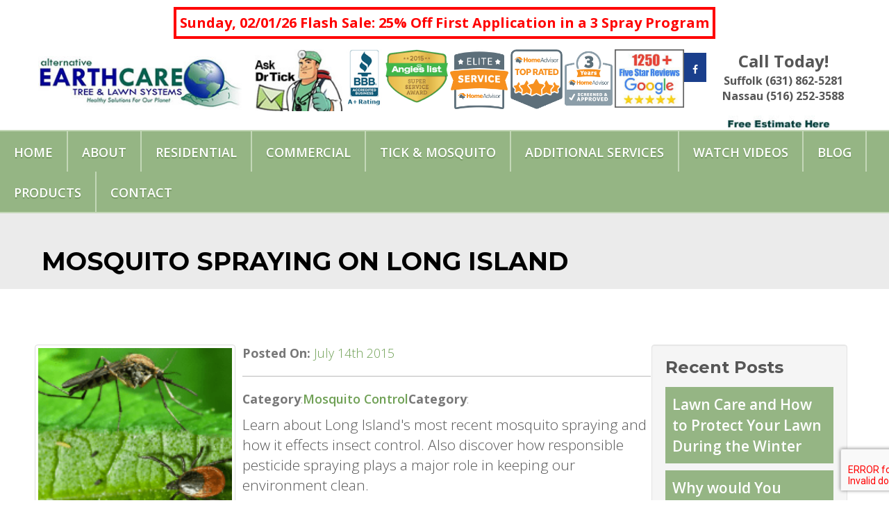

--- FILE ---
content_type: text/html; charset=UTF-8
request_url: https://altearth.impideas.net/mosquito-spraying-on-long-island/
body_size: 21628
content:
 
<!DOCTYPE html>
<html>
   <head>
      
      <meta charset="utf-8">
      <meta http-equiv="X-UA-Compatible" content="IE=edge">
      <meta name="viewport" content="width=device-width, initial-scale=1.0">
            
			<style>
			.fuse_social_icons_links {
			    display: block;
			}
			.facebook-awesome-social::before {
			    content: "\f09a" !important;
			}
			


			.awesome-social-img img {
			    position: absolute;
			    top: 50%;
			    left: 50%;
			    transform: translate(-50%,-50%);
			}

			.awesome-social-img {
			    position: relative;
			}			
			.icon_wrapper .awesome-social {
			    font-family: 'FuseAwesome' !important;
			}
			#icon_wrapper .fuse_social_icons_links .awesome-social {
			    font-family: "FuseAwesome" !important;
			    ext-rendering: auto !important;
			    -webkit-font-smoothing: antialiased !important;
			    -moz-osx-font-smoothing: grayscale !important;
			}
									
			
			#icon_wrapper{
				position: fixed;
				top: 50%;
				left: 0px;
				z-index: 99999;
			}
			
			.awesome-social

			{

            margin-top:2px;

			color: #fff !important;

			text-align: center !important;

			display: block;

			
			line-height: 51px !important;

			width: 48px !important;

			height: 48px !important;

			font-size: 28px !important;

			


			}

			
			.fuse_social_icons_links

			{

			outline:0 !important;



			}

			.fuse_social_icons_links:hover{

			text-decoration:none !important;

			}

			
			.fb-awesome-social

			{

			background: #3b5998;
			border-color: #3b5998;
			
			}
			.facebook-awesome-social

			{

			background: #3b5998;
			border-color: #3b5998;
						}
			
			.fuseicon-threads.threads-awesome-social.awesome-social::before {
			    content: "\e900";
			    font-family: 'FuseCustomIcons' !important;
			    			}

			.fuseicon-threads.threads-awesome-social.awesome-social {
			    background: #000;
			}


			.tw-awesome-social

			{

			background:#00aced;
			border-color: #00aced;
			
			}
			.twitter-awesome-social

			{

			background:#000;
			border-color: #000;
			
			}
			.rss-awesome-social

			{

			background:#FA9B39;
			border-color: #FA9B39;
			
			}

			.linkedin-awesome-social

			{

			background:#007bb6;
			border-color: #007bb6;
						}

			.youtube-awesome-social

			{

			background:#bb0000;
			border-color: #bb0000;
						}

			.flickr-awesome-social

			{

			background: #ff0084;
			border-color: #ff0084;
						}

			.pinterest-awesome-social

			{

			background:#cb2027;
			border-color: #cb2027;
						}

			.stumbleupon-awesome-social

			{

			background:#f74425 ;
			border-color: #f74425;
						}

			.google-plus-awesome-social

			{

			background:#f74425 ;
			border-color: #f74425;
						}

			.instagram-awesome-social

			{

			    background: -moz-linear-gradient(45deg, #f09433 0%, #e6683c 25%, #dc2743 50%, #cc2366 75%, #bc1888 100%);
			    background: -webkit-linear-gradient(45deg, #f09433 0%,#e6683c 25%,#dc2743 50%,#cc2366 75%,#bc1888 100%);
			    background: linear-gradient(45deg, #f09433 0%,#e6683c 25%,#dc2743 50%,#cc2366 75%,#bc1888 100%);
			    filter: progid:DXImageTransform.Microsoft.gradient( startColorstr='#f09433', endColorstr='#bc1888',GradientType=1 );
			    border-color: #f09433;
					    

			}

			.tumblr-awesome-social

			{

			background: #32506d ;
			border-color: #32506d;
						}

			.vine-awesome-social

			{

			background: #00bf8f ;
			border-color: #00bf8f;
						}

            .vk-awesome-social {



            background: #45668e ;
            border-color: #45668e;
            
            }

            .soundcloud-awesome-social

                {

            background: #ff3300 ;
            border-color: #ff3300;
            
                }

                .reddit-awesome-social{



            background: #ff4500 ;
            border-color: #ff4500;

                            }

                .stack-awesome-social{



            background: #fe7a15 ;
            border-color: #fe7a15;
            
                }

                .behance-awesome-social{

            background: #1769ff ;
            border-color: #1769ff;
            
                }

                .github-awesome-social{

            background: #999999 ;
            border-color: #999999;
            


                }

                .envelope-awesome-social{

                  background: #ccc ;
 				  border-color: #ccc;                 
 				                  }

/*  Mobile */









             




			</style>

<meta name='robots' content='noindex, nofollow' />

	<!-- This site is optimized with the Yoast SEO plugin v26.8 - https://yoast.com/product/yoast-seo-wordpress/ -->
	<title>Mosquito Spraying on Long Island</title>
	<meta name="description" content="Learn about Long Island&#039;s most recent mosquito spraying and how it effects insect control. Also discover how responsible pesticide spraying plays a major role in keeping our environment clean." />
	<meta property="og:locale" content="en_US" />
	<meta property="og:type" content="article" />
	<meta property="og:title" content="Mosquito Spraying on Long Island" />
	<meta property="og:description" content="Learn about Long Island&#039;s most recent mosquito spraying and how it effects insect control. Also discover how responsible pesticide spraying plays a major role in keeping our environment clean." />
	<meta property="og:url" content="https://altearth.impideas.net/mosquito-spraying-on-long-island/" />
	<meta property="og:site_name" content="Alternative Earthcare" />
	<meta property="article:publisher" content="https://www.facebook.com/Alternative-Earthcare-304555683088881/?ref=hl" />
	<meta property="article:published_time" content="2015-07-14T16:45:38+00:00" />
	<meta property="article:modified_time" content="2024-06-21T14:53:33+00:00" />
	<meta property="og:image" content="https://altearth.impideas.net/wp-content/uploads/2015/05/tickmosquito.png" />
	<meta property="og:image:width" content="600" />
	<meta property="og:image:height" content="400" />
	<meta property="og:image:type" content="image/png" />
	<meta name="author" content="alternativeearthcare@gmail.com" />
	<meta name="twitter:card" content="summary_large_image" />
	<meta name="twitter:label1" content="Written by" />
	<meta name="twitter:data1" content="alternativeearthcare@gmail.com" />
	<meta name="twitter:label2" content="Est. reading time" />
	<meta name="twitter:data2" content="2 minutes" />
	<script type="application/ld+json" class="yoast-schema-graph">{"@context":"https://schema.org","@graph":[{"@type":"Article","@id":"https://altearth.impideas.net/mosquito-spraying-on-long-island/#article","isPartOf":{"@id":"https://altearth.impideas.net/mosquito-spraying-on-long-island/"},"author":{"name":"alternativeearthcare@gmail.com","@id":"https://altearth.impideas.net/#/schema/person/48a2868857aedb42c0f7c5c8808c9d67"},"headline":"Mosquito Spraying on Long Island","datePublished":"2015-07-14T16:45:38+00:00","dateModified":"2024-06-21T14:53:33+00:00","mainEntityOfPage":{"@id":"https://altearth.impideas.net/mosquito-spraying-on-long-island/"},"wordCount":410,"commentCount":0,"publisher":{"@id":"https://altearth.impideas.net/#organization"},"image":{"@id":"https://altearth.impideas.net/mosquito-spraying-on-long-island/#primaryimage"},"thumbnailUrl":"https://altearth.impideas.net/wp-content/uploads/2015/05/tickmosquito.png","articleSection":["Blog","Mosquito Control"],"inLanguage":"en"},{"@type":"WebPage","@id":"https://altearth.impideas.net/mosquito-spraying-on-long-island/","url":"https://altearth.impideas.net/mosquito-spraying-on-long-island/","name":"Mosquito Spraying on Long Island","isPartOf":{"@id":"https://altearth.impideas.net/#website"},"primaryImageOfPage":{"@id":"https://altearth.impideas.net/mosquito-spraying-on-long-island/#primaryimage"},"image":{"@id":"https://altearth.impideas.net/mosquito-spraying-on-long-island/#primaryimage"},"thumbnailUrl":"https://altearth.impideas.net/wp-content/uploads/2015/05/tickmosquito.png","datePublished":"2015-07-14T16:45:38+00:00","dateModified":"2024-06-21T14:53:33+00:00","description":"Learn about Long Island's most recent mosquito spraying and how it effects insect control. Also discover how responsible pesticide spraying plays a major role in keeping our environment clean.","breadcrumb":{"@id":"https://altearth.impideas.net/mosquito-spraying-on-long-island/#breadcrumb"},"inLanguage":"en","potentialAction":[{"@type":"ReadAction","target":["https://altearth.impideas.net/mosquito-spraying-on-long-island/"]}]},{"@type":"ImageObject","inLanguage":"en","@id":"https://altearth.impideas.net/mosquito-spraying-on-long-island/#primaryimage","url":"https://altearth.impideas.net/wp-content/uploads/2015/05/tickmosquito.png","contentUrl":"https://altearth.impideas.net/wp-content/uploads/2015/05/tickmosquito.png","width":600,"height":400,"caption":"Tick and Mosquito Control Long Island"},{"@type":"BreadcrumbList","@id":"https://altearth.impideas.net/mosquito-spraying-on-long-island/#breadcrumb","itemListElement":[{"@type":"ListItem","position":1,"name":"Home","item":"https://altearth.impideas.net/"},{"@type":"ListItem","position":2,"name":"Mosquito Spraying on Long Island"}]},{"@type":"WebSite","@id":"https://altearth.impideas.net/#website","url":"https://altearth.impideas.net/","name":"Alternative Earthcare","description":"Long Island Tree &amp; Lawn Service","publisher":{"@id":"https://altearth.impideas.net/#organization"},"potentialAction":[{"@type":"SearchAction","target":{"@type":"EntryPoint","urlTemplate":"https://altearth.impideas.net/?s={search_term_string}"},"query-input":{"@type":"PropertyValueSpecification","valueRequired":true,"valueName":"search_term_string"}}],"inLanguage":"en"},{"@type":"Organization","@id":"https://altearth.impideas.net/#organization","name":"Alternative Earthcare","url":"https://altearth.impideas.net/","logo":{"@type":"ImageObject","inLanguage":"en","@id":"https://altearth.impideas.net/#/schema/logo/image/","url":"https://altearth.impideas.net/wp-content/uploads/2016/02/logo.jpg","contentUrl":"https://altearth.impideas.net/wp-content/uploads/2016/02/logo.jpg","width":422,"height":102,"caption":"Alternative Earthcare"},"image":{"@id":"https://altearth.impideas.net/#/schema/logo/image/"},"sameAs":["https://www.facebook.com/Alternative-Earthcare-304555683088881/?ref=hl"]},{"@type":"Person","@id":"https://altearth.impideas.net/#/schema/person/48a2868857aedb42c0f7c5c8808c9d67","name":"alternativeearthcare@gmail.com","image":{"@type":"ImageObject","inLanguage":"en","@id":"https://altearth.impideas.net/#/schema/person/image/","url":"https://secure.gravatar.com/avatar/3963963d818c211823d9201a4330f2c174cad26930a406ff580b211c9b582402?s=96&d=mm&r=g","contentUrl":"https://secure.gravatar.com/avatar/3963963d818c211823d9201a4330f2c174cad26930a406ff580b211c9b582402?s=96&d=mm&r=g","caption":"alternativeearthcare@gmail.com"}}]}</script>
	<!-- / Yoast SEO plugin. -->


<link rel='dns-prefetch' href='//ajax.googleapis.com' />
<link rel="alternate" title="oEmbed (JSON)" type="application/json+oembed" href="https://altearth.impideas.net/wp-json/oembed/1.0/embed?url=https%3A%2F%2Faltearth.impideas.net%2Fmosquito-spraying-on-long-island%2F" />
<link rel="alternate" title="oEmbed (XML)" type="text/xml+oembed" href="https://altearth.impideas.net/wp-json/oembed/1.0/embed?url=https%3A%2F%2Faltearth.impideas.net%2Fmosquito-spraying-on-long-island%2F&#038;format=xml" />
<style id='wp-img-auto-sizes-contain-inline-css' type='text/css'>
img:is([sizes=auto i],[sizes^="auto," i]){contain-intrinsic-size:3000px 1500px}
/*# sourceURL=wp-img-auto-sizes-contain-inline-css */
</style>
<style id='wp-emoji-styles-inline-css' type='text/css'>

	img.wp-smiley, img.emoji {
		display: inline !important;
		border: none !important;
		box-shadow: none !important;
		height: 1em !important;
		width: 1em !important;
		margin: 0 0.07em !important;
		vertical-align: -0.1em !important;
		background: none !important;
		padding: 0 !important;
	}
/*# sourceURL=wp-emoji-styles-inline-css */
</style>
<style id='wp-block-library-inline-css' type='text/css'>
:root{--wp-block-synced-color:#7a00df;--wp-block-synced-color--rgb:122,0,223;--wp-bound-block-color:var(--wp-block-synced-color);--wp-editor-canvas-background:#ddd;--wp-admin-theme-color:#007cba;--wp-admin-theme-color--rgb:0,124,186;--wp-admin-theme-color-darker-10:#006ba1;--wp-admin-theme-color-darker-10--rgb:0,107,160.5;--wp-admin-theme-color-darker-20:#005a87;--wp-admin-theme-color-darker-20--rgb:0,90,135;--wp-admin-border-width-focus:2px}@media (min-resolution:192dpi){:root{--wp-admin-border-width-focus:1.5px}}.wp-element-button{cursor:pointer}:root .has-very-light-gray-background-color{background-color:#eee}:root .has-very-dark-gray-background-color{background-color:#313131}:root .has-very-light-gray-color{color:#eee}:root .has-very-dark-gray-color{color:#313131}:root .has-vivid-green-cyan-to-vivid-cyan-blue-gradient-background{background:linear-gradient(135deg,#00d084,#0693e3)}:root .has-purple-crush-gradient-background{background:linear-gradient(135deg,#34e2e4,#4721fb 50%,#ab1dfe)}:root .has-hazy-dawn-gradient-background{background:linear-gradient(135deg,#faaca8,#dad0ec)}:root .has-subdued-olive-gradient-background{background:linear-gradient(135deg,#fafae1,#67a671)}:root .has-atomic-cream-gradient-background{background:linear-gradient(135deg,#fdd79a,#004a59)}:root .has-nightshade-gradient-background{background:linear-gradient(135deg,#330968,#31cdcf)}:root .has-midnight-gradient-background{background:linear-gradient(135deg,#020381,#2874fc)}:root{--wp--preset--font-size--normal:16px;--wp--preset--font-size--huge:42px}.has-regular-font-size{font-size:1em}.has-larger-font-size{font-size:2.625em}.has-normal-font-size{font-size:var(--wp--preset--font-size--normal)}.has-huge-font-size{font-size:var(--wp--preset--font-size--huge)}.has-text-align-center{text-align:center}.has-text-align-left{text-align:left}.has-text-align-right{text-align:right}.has-fit-text{white-space:nowrap!important}#end-resizable-editor-section{display:none}.aligncenter{clear:both}.items-justified-left{justify-content:flex-start}.items-justified-center{justify-content:center}.items-justified-right{justify-content:flex-end}.items-justified-space-between{justify-content:space-between}.screen-reader-text{border:0;clip-path:inset(50%);height:1px;margin:-1px;overflow:hidden;padding:0;position:absolute;width:1px;word-wrap:normal!important}.screen-reader-text:focus{background-color:#ddd;clip-path:none;color:#444;display:block;font-size:1em;height:auto;left:5px;line-height:normal;padding:15px 23px 14px;text-decoration:none;top:5px;width:auto;z-index:100000}html :where(.has-border-color){border-style:solid}html :where([style*=border-top-color]){border-top-style:solid}html :where([style*=border-right-color]){border-right-style:solid}html :where([style*=border-bottom-color]){border-bottom-style:solid}html :where([style*=border-left-color]){border-left-style:solid}html :where([style*=border-width]){border-style:solid}html :where([style*=border-top-width]){border-top-style:solid}html :where([style*=border-right-width]){border-right-style:solid}html :where([style*=border-bottom-width]){border-bottom-style:solid}html :where([style*=border-left-width]){border-left-style:solid}html :where(img[class*=wp-image-]){height:auto;max-width:100%}:where(figure){margin:0 0 1em}html :where(.is-position-sticky){--wp-admin--admin-bar--position-offset:var(--wp-admin--admin-bar--height,0px)}@media screen and (max-width:600px){html :where(.is-position-sticky){--wp-admin--admin-bar--position-offset:0px}}

/*# sourceURL=wp-block-library-inline-css */
</style><style id='global-styles-inline-css' type='text/css'>
:root{--wp--preset--aspect-ratio--square: 1;--wp--preset--aspect-ratio--4-3: 4/3;--wp--preset--aspect-ratio--3-4: 3/4;--wp--preset--aspect-ratio--3-2: 3/2;--wp--preset--aspect-ratio--2-3: 2/3;--wp--preset--aspect-ratio--16-9: 16/9;--wp--preset--aspect-ratio--9-16: 9/16;--wp--preset--color--black: #000000;--wp--preset--color--cyan-bluish-gray: #abb8c3;--wp--preset--color--white: #ffffff;--wp--preset--color--pale-pink: #f78da7;--wp--preset--color--vivid-red: #cf2e2e;--wp--preset--color--luminous-vivid-orange: #ff6900;--wp--preset--color--luminous-vivid-amber: #fcb900;--wp--preset--color--light-green-cyan: #7bdcb5;--wp--preset--color--vivid-green-cyan: #00d084;--wp--preset--color--pale-cyan-blue: #8ed1fc;--wp--preset--color--vivid-cyan-blue: #0693e3;--wp--preset--color--vivid-purple: #9b51e0;--wp--preset--gradient--vivid-cyan-blue-to-vivid-purple: linear-gradient(135deg,rgb(6,147,227) 0%,rgb(155,81,224) 100%);--wp--preset--gradient--light-green-cyan-to-vivid-green-cyan: linear-gradient(135deg,rgb(122,220,180) 0%,rgb(0,208,130) 100%);--wp--preset--gradient--luminous-vivid-amber-to-luminous-vivid-orange: linear-gradient(135deg,rgb(252,185,0) 0%,rgb(255,105,0) 100%);--wp--preset--gradient--luminous-vivid-orange-to-vivid-red: linear-gradient(135deg,rgb(255,105,0) 0%,rgb(207,46,46) 100%);--wp--preset--gradient--very-light-gray-to-cyan-bluish-gray: linear-gradient(135deg,rgb(238,238,238) 0%,rgb(169,184,195) 100%);--wp--preset--gradient--cool-to-warm-spectrum: linear-gradient(135deg,rgb(74,234,220) 0%,rgb(151,120,209) 20%,rgb(207,42,186) 40%,rgb(238,44,130) 60%,rgb(251,105,98) 80%,rgb(254,248,76) 100%);--wp--preset--gradient--blush-light-purple: linear-gradient(135deg,rgb(255,206,236) 0%,rgb(152,150,240) 100%);--wp--preset--gradient--blush-bordeaux: linear-gradient(135deg,rgb(254,205,165) 0%,rgb(254,45,45) 50%,rgb(107,0,62) 100%);--wp--preset--gradient--luminous-dusk: linear-gradient(135deg,rgb(255,203,112) 0%,rgb(199,81,192) 50%,rgb(65,88,208) 100%);--wp--preset--gradient--pale-ocean: linear-gradient(135deg,rgb(255,245,203) 0%,rgb(182,227,212) 50%,rgb(51,167,181) 100%);--wp--preset--gradient--electric-grass: linear-gradient(135deg,rgb(202,248,128) 0%,rgb(113,206,126) 100%);--wp--preset--gradient--midnight: linear-gradient(135deg,rgb(2,3,129) 0%,rgb(40,116,252) 100%);--wp--preset--font-size--small: 13px;--wp--preset--font-size--medium: 20px;--wp--preset--font-size--large: 36px;--wp--preset--font-size--x-large: 42px;--wp--preset--spacing--20: 0.44rem;--wp--preset--spacing--30: 0.67rem;--wp--preset--spacing--40: 1rem;--wp--preset--spacing--50: 1.5rem;--wp--preset--spacing--60: 2.25rem;--wp--preset--spacing--70: 3.38rem;--wp--preset--spacing--80: 5.06rem;--wp--preset--shadow--natural: 6px 6px 9px rgba(0, 0, 0, 0.2);--wp--preset--shadow--deep: 12px 12px 50px rgba(0, 0, 0, 0.4);--wp--preset--shadow--sharp: 6px 6px 0px rgba(0, 0, 0, 0.2);--wp--preset--shadow--outlined: 6px 6px 0px -3px rgb(255, 255, 255), 6px 6px rgb(0, 0, 0);--wp--preset--shadow--crisp: 6px 6px 0px rgb(0, 0, 0);}:where(.is-layout-flex){gap: 0.5em;}:where(.is-layout-grid){gap: 0.5em;}body .is-layout-flex{display: flex;}.is-layout-flex{flex-wrap: wrap;align-items: center;}.is-layout-flex > :is(*, div){margin: 0;}body .is-layout-grid{display: grid;}.is-layout-grid > :is(*, div){margin: 0;}:where(.wp-block-columns.is-layout-flex){gap: 2em;}:where(.wp-block-columns.is-layout-grid){gap: 2em;}:where(.wp-block-post-template.is-layout-flex){gap: 1.25em;}:where(.wp-block-post-template.is-layout-grid){gap: 1.25em;}.has-black-color{color: var(--wp--preset--color--black) !important;}.has-cyan-bluish-gray-color{color: var(--wp--preset--color--cyan-bluish-gray) !important;}.has-white-color{color: var(--wp--preset--color--white) !important;}.has-pale-pink-color{color: var(--wp--preset--color--pale-pink) !important;}.has-vivid-red-color{color: var(--wp--preset--color--vivid-red) !important;}.has-luminous-vivid-orange-color{color: var(--wp--preset--color--luminous-vivid-orange) !important;}.has-luminous-vivid-amber-color{color: var(--wp--preset--color--luminous-vivid-amber) !important;}.has-light-green-cyan-color{color: var(--wp--preset--color--light-green-cyan) !important;}.has-vivid-green-cyan-color{color: var(--wp--preset--color--vivid-green-cyan) !important;}.has-pale-cyan-blue-color{color: var(--wp--preset--color--pale-cyan-blue) !important;}.has-vivid-cyan-blue-color{color: var(--wp--preset--color--vivid-cyan-blue) !important;}.has-vivid-purple-color{color: var(--wp--preset--color--vivid-purple) !important;}.has-black-background-color{background-color: var(--wp--preset--color--black) !important;}.has-cyan-bluish-gray-background-color{background-color: var(--wp--preset--color--cyan-bluish-gray) !important;}.has-white-background-color{background-color: var(--wp--preset--color--white) !important;}.has-pale-pink-background-color{background-color: var(--wp--preset--color--pale-pink) !important;}.has-vivid-red-background-color{background-color: var(--wp--preset--color--vivid-red) !important;}.has-luminous-vivid-orange-background-color{background-color: var(--wp--preset--color--luminous-vivid-orange) !important;}.has-luminous-vivid-amber-background-color{background-color: var(--wp--preset--color--luminous-vivid-amber) !important;}.has-light-green-cyan-background-color{background-color: var(--wp--preset--color--light-green-cyan) !important;}.has-vivid-green-cyan-background-color{background-color: var(--wp--preset--color--vivid-green-cyan) !important;}.has-pale-cyan-blue-background-color{background-color: var(--wp--preset--color--pale-cyan-blue) !important;}.has-vivid-cyan-blue-background-color{background-color: var(--wp--preset--color--vivid-cyan-blue) !important;}.has-vivid-purple-background-color{background-color: var(--wp--preset--color--vivid-purple) !important;}.has-black-border-color{border-color: var(--wp--preset--color--black) !important;}.has-cyan-bluish-gray-border-color{border-color: var(--wp--preset--color--cyan-bluish-gray) !important;}.has-white-border-color{border-color: var(--wp--preset--color--white) !important;}.has-pale-pink-border-color{border-color: var(--wp--preset--color--pale-pink) !important;}.has-vivid-red-border-color{border-color: var(--wp--preset--color--vivid-red) !important;}.has-luminous-vivid-orange-border-color{border-color: var(--wp--preset--color--luminous-vivid-orange) !important;}.has-luminous-vivid-amber-border-color{border-color: var(--wp--preset--color--luminous-vivid-amber) !important;}.has-light-green-cyan-border-color{border-color: var(--wp--preset--color--light-green-cyan) !important;}.has-vivid-green-cyan-border-color{border-color: var(--wp--preset--color--vivid-green-cyan) !important;}.has-pale-cyan-blue-border-color{border-color: var(--wp--preset--color--pale-cyan-blue) !important;}.has-vivid-cyan-blue-border-color{border-color: var(--wp--preset--color--vivid-cyan-blue) !important;}.has-vivid-purple-border-color{border-color: var(--wp--preset--color--vivid-purple) !important;}.has-vivid-cyan-blue-to-vivid-purple-gradient-background{background: var(--wp--preset--gradient--vivid-cyan-blue-to-vivid-purple) !important;}.has-light-green-cyan-to-vivid-green-cyan-gradient-background{background: var(--wp--preset--gradient--light-green-cyan-to-vivid-green-cyan) !important;}.has-luminous-vivid-amber-to-luminous-vivid-orange-gradient-background{background: var(--wp--preset--gradient--luminous-vivid-amber-to-luminous-vivid-orange) !important;}.has-luminous-vivid-orange-to-vivid-red-gradient-background{background: var(--wp--preset--gradient--luminous-vivid-orange-to-vivid-red) !important;}.has-very-light-gray-to-cyan-bluish-gray-gradient-background{background: var(--wp--preset--gradient--very-light-gray-to-cyan-bluish-gray) !important;}.has-cool-to-warm-spectrum-gradient-background{background: var(--wp--preset--gradient--cool-to-warm-spectrum) !important;}.has-blush-light-purple-gradient-background{background: var(--wp--preset--gradient--blush-light-purple) !important;}.has-blush-bordeaux-gradient-background{background: var(--wp--preset--gradient--blush-bordeaux) !important;}.has-luminous-dusk-gradient-background{background: var(--wp--preset--gradient--luminous-dusk) !important;}.has-pale-ocean-gradient-background{background: var(--wp--preset--gradient--pale-ocean) !important;}.has-electric-grass-gradient-background{background: var(--wp--preset--gradient--electric-grass) !important;}.has-midnight-gradient-background{background: var(--wp--preset--gradient--midnight) !important;}.has-small-font-size{font-size: var(--wp--preset--font-size--small) !important;}.has-medium-font-size{font-size: var(--wp--preset--font-size--medium) !important;}.has-large-font-size{font-size: var(--wp--preset--font-size--large) !important;}.has-x-large-font-size{font-size: var(--wp--preset--font-size--x-large) !important;}
/*# sourceURL=global-styles-inline-css */
</style>

<style id='classic-theme-styles-inline-css' type='text/css'>
/*! This file is auto-generated */
.wp-block-button__link{color:#fff;background-color:#32373c;border-radius:9999px;box-shadow:none;text-decoration:none;padding:calc(.667em + 2px) calc(1.333em + 2px);font-size:1.125em}.wp-block-file__button{background:#32373c;color:#fff;text-decoration:none}
/*# sourceURL=/wp-includes/css/classic-themes.min.css */
</style>
<link rel='stylesheet' id='contact-form-7-css' href='https://altearth.impideas.net/wp-content/plugins/contact-form-7/includes/css/styles.css?ver=6.1.4' type='text/css' media='all' />
<link rel='stylesheet' id='foobox-free-min-css' href='https://altearth.impideas.net/wp-content/plugins/foobox-image-lightbox/free/css/foobox.free.min.css?ver=2.7.41' type='text/css' media='all' />
<link rel='stylesheet' id='redux-extendify-styles-css' href='https://altearth.impideas.net/wp-content/plugins/fuse-social-floating-sidebar/framework/redux-core/assets/css/extendify-utilities.css?ver=4.4.0' type='text/css' media='all' />
<link rel='stylesheet' id='fuse-awesome-css' href='https://altearth.impideas.net/wp-content/plugins/fuse-social-floating-sidebar/inc/font-awesome/css/font-awesome.min.css?ver=5.4.12' type='text/css' media='all' />
<link rel='stylesheet' id='responsive-lightbox-swipebox-css' href='https://altearth.impideas.net/wp-content/plugins/responsive-lightbox/assets/swipebox/swipebox.min.css?ver=1.5.2' type='text/css' media='all' />
<link rel='stylesheet' id='wpcf7-redirect-script-frontend-css' href='https://altearth.impideas.net/wp-content/plugins/wpcf7-redirect/build/assets/frontend-script.css?ver=2c532d7e2be36f6af233' type='text/css' media='all' />
<link rel='stylesheet' id='bootstrap-css-css' href='https://altearth.impideas.net/wp-content/themes/alt-earthcare-15/css/bootstrap.min.css' type='text/css' media='all' />
<link rel='stylesheet' id='bst-css-css' href='https://altearth.impideas.net/wp-content/themes/alt-earthcare-15/css/bst.css' type='text/css' media='all' />
<script type="text/javascript" src="https://ajax.googleapis.com/ajax/libs/jquery/1.11.1/jquery.min.js?ver=0d8cbd9f6590cc23c7c84cfe094e9437" id="jquery-js"></script>
<script type="text/javascript" id="fuse-social-script-js-extra">
/* <![CDATA[ */
var fuse_social = {"ajax_url":"https://altearth.impideas.net/wp-admin/admin-ajax.php"};
//# sourceURL=fuse-social-script-js-extra
/* ]]> */
</script>
<script type="text/javascript" src="https://altearth.impideas.net/wp-content/plugins/fuse-social-floating-sidebar/inc/js/fuse_script.js?ver=18139805" id="fuse-social-script-js"></script>
<script type="text/javascript" src="https://altearth.impideas.net/wp-content/plugins/responsive-lightbox/assets/dompurify/purify.min.js?ver=3.3.1" id="dompurify-js"></script>
<script type="text/javascript" id="responsive-lightbox-sanitizer-js-before">
/* <![CDATA[ */
window.RLG = window.RLG || {}; window.RLG.sanitizeAllowedHosts = ["youtube.com","www.youtube.com","youtu.be","vimeo.com","player.vimeo.com"];
//# sourceURL=responsive-lightbox-sanitizer-js-before
/* ]]> */
</script>
<script type="text/javascript" src="https://altearth.impideas.net/wp-content/plugins/responsive-lightbox/js/sanitizer.js?ver=2.7.0" id="responsive-lightbox-sanitizer-js"></script>
<script type="text/javascript" src="https://altearth.impideas.net/wp-content/plugins/responsive-lightbox/assets/swipebox/jquery.swipebox.min.js?ver=1.5.2" id="responsive-lightbox-swipebox-js"></script>
<script type="text/javascript" src="https://altearth.impideas.net/wp-includes/js/underscore.min.js?ver=1.13.7" id="underscore-js"></script>
<script type="text/javascript" src="https://altearth.impideas.net/wp-content/plugins/responsive-lightbox/assets/infinitescroll/infinite-scroll.pkgd.min.js?ver=4.0.1" id="responsive-lightbox-infinite-scroll-js"></script>
<script type="text/javascript" id="responsive-lightbox-js-before">
/* <![CDATA[ */
var rlArgs = {"script":"swipebox","selector":"lightbox","customEvents":"","activeGalleries":true,"animation":true,"hideCloseButtonOnMobile":false,"removeBarsOnMobile":false,"hideBars":true,"hideBarsDelay":5000,"videoMaxWidth":1080,"useSVG":true,"loopAtEnd":false,"woocommerce_gallery":false,"ajaxurl":"https:\/\/altearth.impideas.net\/wp-admin\/admin-ajax.php","nonce":"43d541f8cd","preview":false,"postId":1749,"scriptExtension":false};

//# sourceURL=responsive-lightbox-js-before
/* ]]> */
</script>
<script type="text/javascript" src="https://altearth.impideas.net/wp-content/plugins/responsive-lightbox/js/front.js?ver=2.7.0" id="responsive-lightbox-js"></script>
<script type="text/javascript" id="foobox-free-min-js-before">
/* <![CDATA[ */
/* Run FooBox FREE (v2.7.41) */
var FOOBOX = window.FOOBOX = {
	ready: true,
	disableOthers: false,
	o: {wordpress: { enabled: true }, countMessage:'image %index of %total', captions: { dataTitle: ["captionTitle","title"], dataDesc: ["captionDesc","description"] }, rel: '', excludes:'.fbx-link,.nofoobox,.nolightbox,a[href*="pinterest.com/pin/create/button/"]', affiliate : { enabled: false }},
	selectors: [
		".foogallery-container.foogallery-lightbox-foobox", ".foogallery-container.foogallery-lightbox-foobox-free", ".gallery", ".wp-block-gallery", ".wp-caption", ".wp-block-image", "a:has(img[class*=wp-image-])", ".foobox"
	],
	pre: function( $ ){
		// Custom JavaScript (Pre)
		
	},
	post: function( $ ){
		// Custom JavaScript (Post)
		
		// Custom Captions Code
		
	},
	custom: function( $ ){
		// Custom Extra JS
		
	}
};
//# sourceURL=foobox-free-min-js-before
/* ]]> */
</script>
<script type="text/javascript" src="https://altearth.impideas.net/wp-content/plugins/foobox-image-lightbox/free/js/foobox.free.min.js?ver=2.7.41" id="foobox-free-min-js"></script>
<link rel="https://api.w.org/" href="https://altearth.impideas.net/wp-json/" /><link rel="alternate" title="JSON" type="application/json" href="https://altearth.impideas.net/wp-json/wp/v2/posts/1749" /><meta name="generator" content="Redux 4.4.0" /><!-- Global site tag (gtag.js) - Google Analytics -->
<script async src="https://www.googletagmanager.com/gtag/js?id=UA-113362637-2"></script>
<script>
  window.dataLayer = window.dataLayer || [];
  function gtag(){dataLayer.push(arguments);}
  gtag('js', new Date());

  gtag('config', 'UA-113362637-2');
</script>

<!--  Clickcease.com tracking-->
<script type="text/javascript">
var script = document.createElement("script");
script.async = true; script.type = "text/javascript";
var target = 'https://www.clickcease.com/monitor/stat.js';
script.src = target;
var elem = document.head;
elem.appendChild(script);
</script>
<noscript><a href="https://www.clickcease.com" rel="nofollow"><img src="https://monitor.clickcease.com/stats/stats.aspx"  alt="ClickCease"/></a></noscript>
<!--  Clickcease.com tracking-->
<!--BEGIN: TRACKING CODE MANAGER (v2.5.0) BY INTELLYWP.COM IN HEAD//-->
<script async src="//pagead2.googlesyndication.com/pagead/js/adsbygoogle.js"></script>
<script>
  (adsbygoogle = window.adsbygoogle || []).push({
    google_ad_client: "ca-pub-4220777021883682",
    enable_page_level_ads: true
  });
</script>
<script type="text/javascript">
    window.smartlook||(function(d) {
    var o=smartlook=function(){ o.api.push(arguments)},h=d.getElementsByTagName('head')[0];
    var c=d.createElement('script');o.api=new Array();c.async=true;c.type='text/javascript';
    c.charset='utf-8';c.src='//rec.smartlook.com/recorder.js';h.appendChild(c);
    })(document);
    smartlook('init', '6a91b6860a5df169193d38a141ffd900994565a7');
</script>
<script type="text/javascript">
(function(a,e,c,f,g,h,b,d){var k={ak:"982825533",cl:"lkSNCISNx24QvfTS1AM",autoreplace:"631-499-4300"};a[c]=a[c]||function(){(a[c].q=a[c].q||[]).push(arguments)};a[g]||(a[g]=k.ak);b=e.createElement(h);b.async=1;b.src="//www.gstatic.com/wcm/loader.js";d=e.getElementsByTagName(h)[0];d.parentNode.insertBefore(b,d);a[f]=function(b,d,e){a[c](2,b,k,d,null,new Date,e)};a[f]()})(window,document,"_googWcmImpl","_googWcmGet","_googWcmAk","script");
</script>
<!--END: https://wordpress.org/plugins/tracking-code-manager IN HEAD//--><script type="text/javascript">
(function(url){
	if(/(?:Chrome\/26\.0\.1410\.63 Safari\/537\.31|WordfenceTestMonBot)/.test(navigator.userAgent)){ return; }
	var addEvent = function(evt, handler) {
		if (window.addEventListener) {
			document.addEventListener(evt, handler, false);
		} else if (window.attachEvent) {
			document.attachEvent('on' + evt, handler);
		}
	};
	var removeEvent = function(evt, handler) {
		if (window.removeEventListener) {
			document.removeEventListener(evt, handler, false);
		} else if (window.detachEvent) {
			document.detachEvent('on' + evt, handler);
		}
	};
	var evts = 'contextmenu dblclick drag dragend dragenter dragleave dragover dragstart drop keydown keypress keyup mousedown mousemove mouseout mouseover mouseup mousewheel scroll'.split(' ');
	var logHuman = function() {
		if (window.wfLogHumanRan) { return; }
		window.wfLogHumanRan = true;
		var wfscr = document.createElement('script');
		wfscr.type = 'text/javascript';
		wfscr.async = true;
		wfscr.src = url + '&r=' + Math.random();
		(document.getElementsByTagName('head')[0]||document.getElementsByTagName('body')[0]).appendChild(wfscr);
		for (var i = 0; i < evts.length; i++) {
			removeEvent(evts[i], logHuman);
		}
	};
	for (var i = 0; i < evts.length; i++) {
		addEvent(evts[i], logHuman);
	}
})('//altearth.impideas.net/?wordfence_lh=1&hid=B18D84E5CCF753620C889C6E2527EC6B');
</script><link rel="icon" href="https://altearth.impideas.net/wp-content/uploads/2016/02/cropped-logo-32x32.jpg" sizes="32x32" />
<link rel="icon" href="https://altearth.impideas.net/wp-content/uploads/2016/02/cropped-logo-192x192.jpg" sizes="192x192" />
<link rel="apple-touch-icon" href="https://altearth.impideas.net/wp-content/uploads/2016/02/cropped-logo-180x180.jpg" />
<meta name="msapplication-TileImage" content="https://altearth.impideas.net/wp-content/uploads/2016/02/cropped-logo-270x270.jpg" />
      <link href="//maxcdn.bootstrapcdn.com/font-awesome/4.2.0/css/font-awesome.min.css" rel="stylesheet">
      <link rel="stylesheet" href="https://altearth.impideas.net/wp-content/themes/alt-earthcare-15/css/bootstrapValidator.min.css"/>
      <link href="https://altearth.impideas.net/wp-content/themes/alt-earthcare-15/css/yamm.css" rel="stylesheet">
      <link href="https://altearth.impideas.net/wp-content/themes/alt-earthcare-15/style.css" rel="stylesheet" type="text/css">
      <link href="https://altearth.impideas.net/wp-content/themes/alt-earthcare-15/responsive.css" rel="stylesheet" type="text/css">
      <link href='https://fonts.googleapis.com/css?family=Montserrat:400,700&display=swap' rel='stylesheet' type='text/css'>
      <link href='https://fonts.googleapis.com/css?family=Open+Sans:300italic,400italic,700italic,400,300,700,600,800&display=swap' rel='stylesheet' type='text/css'>
   </head>
   <body data-rsssl=1 class="wp-singular post-template-default single single-post postid-1749 single-format-standard wp-theme-alt-earthcare-15 chrome">
      <!--[if lt IE 8]>
      <div class="alert alert-warning">
         You are using an <strong>outdated</strong> browser. Please <a href="http://browsehappy.com/">upgrade your browser</a> to improve your experience.
      </div>
      <![endif]-->
      <div class="container">
               <div class="row">
                  <div style="text-align:center; margin-top:10px;">
    <a href="#"><p class="blinking-border">Sunday, 02/01/26 Flash Sale: 25% Off First Application in a 3 Spray Program</p></a></div>
    </div>
    </div>
      <div class="container-fluid head-top">
         <div class="row">
            <div class="container">
               <div class="row">
                  <div class="col-sm-3 logo">
                     <a href="https://altearth.impideas.net" title="Alternative Earthcare - Long Island Tree & Lawn Service"><img src="https://altearth.impideas.net/wp-content/themes/alt-earthcare-15/img/logo.jpg" id="logoImg" alt="Alternative Earthcare Logo"></a>
                  </div>
                  <div class="col-sm-7 hidden-xs">
                     <!-- Dr. Tick -->
                     <div style="width: 140px; float:left; padding-left:14px;">
                        <!-- <a target="_blank" title="Alternative Earthcare Tree &  Lawn Systems, Inc. BBB Business Review" href="http://www.bbb.org/new-york-city/business-reviews/tree-service/alternative-earthcare-tree-lawn-systems-inc-in-bay-shore-ny-70426/#bbbonlineclick"><img alt="Alternative Earthcare Tree &  Lawn Systems, Inc. BBB Business Review" style="border: 0;" src="https://seal-newyork.bbb.org/seals/blue-seal-153-100-alternative-earthcare-tree-lawn-systems-inc-70426.png" width="120px" /></a> -->
                        <a href="https://altearth.impideas.net/ask-dr-tick//" rel="nofollow"><img src="https://altearth.impideas.net/wp-content/themes/alt-earthcare-15/img/drtick_header.jpg" style="border: 0;" alt="Ask Dr. Tick" height="84px" /></a>
                     </div>
                     <!-- Fin de nuevos badges -->
                     <!-- Nuevos badges -->
                     <div style="width: 62px; float:left; padding:0px;">
                        <!-- <a target="_blank" title="Alternative Earthcare Tree &  Lawn Systems, Inc. BBB Business Review" href="http://www.bbb.org/new-york-city/business-reviews/tree-service/alternative-earthcare-tree-lawn-systems-inc-in-bay-shore-ny-70426/#bbbonlineclick"><img alt="Alternative Earthcare Tree &  Lawn Systems, Inc. BBB Business Review" style="border: 0;" src="https://seal-newyork.bbb.org/seals/blue-seal-153-100-alternative-earthcare-tree-lawn-systems-inc-70426.png" width="120px" /></a> -->
                        <a href="http://www.bbb.org/new-york-city/business-reviews/tree-service/alternative-earthcare-tree-lawn-systems-inc-in-bay-shore-ny-70426/#bbbonlineclick" target="_blank" rel="nofollow"><img src="https://altearth.impideas.net/wp-content/themes/alt-earthcare-15/img/blue-seal-200-130-bbb-70426.png" style="border: 0;" alt="Alternative Earthcare Tree &  Lawn Systems, Inc. BBB Business Review" height="84px" /></a>
                     </div>
                     <!-- Fin de nuevos badges -->
                     <!-- Nuevos badges -->
                     <div style="width: 90px; float:left; padding:0px;">
                        <a target="_new" href="http://www.angieslist.com/companylist/us/ny/bay-shore/alternative-earthcare-tree-lawn-reviews-245915.aspx?cid=ssabadge">
                        <img style="border:0;" alt="NEW YORK CITY (TRI-STATE AREA) lawn service" src="https://altearth.impideas.net/wp-content/themes/alt-earthcare-15/img/angies.png" width="90px">
                        </a>
                     </div>
					  
					  <div style="width: 90px; float:left; padding:0px;">
                        <a href="http://www.homeadvisor.com/rated.AlternativeEarthcare.44046408.html"><img alt="Alternative Earthcare Tree & Lawn Systems, Inc. is a Best of HomeAdvisor Award Winner" src="https://alternativeearthcare.com/wp-content/uploads/2018/05/homeadvisor.png" height="84px" /></a>
                     </div>
					  
                     <!-- Fin de nuevos badges -->
                     <!-- Nuevos badges
                        <div style="width: 90px; float:left; padding:5px;">
                           <a href="http://www.homeadvisor.com/r/top-rated/" style="display: block;"><img alt="Bay Shore Top Rated Pro - Alternative Earthcare Tree & Lawn Systems, Inc." style="display:block;" src="https://www.homeadvisor.com/images/sp-badges/toprated-border.png?sp=44046408&key=1919c2a2d495f52022204f4d499000f2" width="80px" height="79px" /></a>
                           <div style="border: 1px solid #cccccc; border-top: none; border-radius: 0 0 9px 9px; background: #fff; padding: 2px 3px 4px; text-align: center;">
                              <a href="http://www.homeadvisor.com/rated.AlternativeEarthcare.44046408.html" style="color: #5486a3; font: 12px 'Helvetica Neue',Helvetica,Arial,sans-serif;">Top Rated Lawn Care Services</a>
                           </div>
                        </div>
                         -->
                     <!-- Fin de nuevos badges -->
                     <!-- Nuevos badges -->
                     <div style="width: 75px; float:left; padding:0px;">
                        <a href="http://www.homeadvisor.com/c.Tree-Service.Bay_Shore.NY.-12074.html" style="display: block;"><img alt="Top HomeAdvisor Tree Services in Bay Shore" style="display:block;" src="https://altearth.impideas.net/wp-content/themes/alt-earthcare-15/img/toprated-border.png" height="80px" /></a>
                     </div>
                     <!-- Fin de nuevos badges -->
                     <!-- Nuevos badges 
                        <div style="width: 90px; float:left; padding:5px;">
                           <a href="http://www.homeadvisor.com/rated.AlternativeEarthcare.44046408.html#ratings-reviews" style="display: block;"><img alt="Alternative Earthcare Tree & Lawn Systems, Inc. - Reviews on Home Advisor" style="display:block;" src="https://www.homeadvisor.com/images/sp-badges/soap-border.png?sp=44046408&key=1919c2a2d495f52022204f4d499000f2" width="80px" height="74px" /></a>
                           <div style="border: 1px solid #cccccc; border-top: none; border-radius: 0 0 9px 9px; background: #fff; padding: 4px 5px 8px; text-align: center;">
                              <a href="http://www.homeadvisor.com/c.NY.html" style="color: #5486a3; font: 12px 'Helvetica Neue',Helvetica,Arial,sans-serif;">Approved New York Pro</a>
                           </div>
                        </div>
                        
                        -->
                     <!-- Fin de nuevos badges -->
                     <!-- Nuevos badges -->
<!--                      <div style="width: 84px; float:left; padding:0px;">
                        <a href="http://www.homeadvisor.com/rated.AlternativeEarthcare.44046408.html#ratings-reviews" style="display: block;"><img alt="Trusted Local Reviews | Alternative Earthcare Tree & Lawn Systems, Inc." style="display:block;" src="/img/1year-border.png" height="80px" /></a>
                     </div> -->
                     <!-- Fin de nuevos badges -->
                     <!-- Nuevos badges -->
                     <div style="width: 75px; float:left; padding:0px;">
                        <a href="http://www.homeadvisor.com/screening/" style="display: block;">
<!-- 							<img alt="HomeAdvisor Screened Pro" style="display:block;" src="https://altearth.impideas.net/wp-content/themes/alt-earthcare-15/img/soap-border.png" height="80px" /> -->
							<img alt="HomeAdvisor Screened Pro" style="display:block;" src="https://alternativeearthcare.com/wp-content/uploads/2018/05/3yearshomeadvisor.png" height="80px" />
						 </a>
                     </div>
                     <!-- Fin de nuevos badges -->
                     <!-- Nuevos badges -->
					  <div style="width: 100px; float:left; padding:0px;">
                        <a href="https://www.google.com/search?q=alternative+earthcare+NY&rlz=1C5CHFA_enUS845US845&sxsrf=AJOqlzWZRQKNAL-sD9AUmdhEzbUnwpXTGQ%3A1678907999071&ei=XxoSZPj4A4TBgQbB5JDoAg&ved=0ahUKEwi4pJTX0979AhWEYMAKHUEyBC0Q4dUDCBA&uact=5&oq=alternative+earthcare+NY&gs_lcp=[base64]&sclient=gws-wiz-serp#lrd=0x89e82f0caab56b97:0xb1a39851d31755ac,1,,,," target="_blank"><img alt="Alternative Earthcare Tree & Lawn Systems, Inc. is a Best of HomeAdvisor Award Winner" src="https://altearth.impideas.net/wp-content/uploads/2025/06/Google_1250.jpg" style="width:100%" height="84px" /></a>
                     </div>
                     
                     <!-- Fin de nuevos badges -->
                     <!--
                        <div class="col-sm-4 hidden-xs">
                        
                        <div class="row ban-3">
                        <div class="col-xs-3 col-sm-offset-1">
                        <a href="http://www.homeadvisor.com/biz/alternativeearthcaretreelawnsystemsinc/" target="_blank">
                        <img style="border: currentColor; border-image: none;" alt="Alternative Earthcare Tree &amp; Lawn Systems, Inc. Reviews" src="https://www.homeadvisor.com/images/smpros/soap-download/soap-badge.png"></a>
                        </div>
                        
                        <div class="col-xs-4">
                        <a href="http://www.thebluebook.com/iProView/999160" style="text-decoration:none;" target="_blank"><img src="https://www.thebluebook.com/assets/img/badges/proview-badge-lg.png?qp=999160" border="0" title="Qualify Us Now! ProView" alt="Qualify Us Now! ProView"  hspace="0" vspace="0" /></a>
                        </div>
                        
                        <div class="col-xs-4">
                        <a target="_blank" title="Alternative Earthcare Tree &  Lawn Systems, Inc. BBB Business Review" href="http://www.bbb.org/new-york-city/business-reviews/tree-service/alternative-earthcare-tree-lawn-systems-inc-in-bay-shore-ny-70426/#bbbonlineclick"><img alt="Alternative Earthcare Tree &  Lawn Systems, Inc. BBB Business Review"  src="https://seal-newyork.bbb.org/seals/black-seal-150-110-alternative-earthcare-tree-lawn-systems-inc-70426.png" /></a>
                        </div>
                        
                        </div>
                        
                        
                        
                        </div>
                        -->
                     <!--
                        <div class="col-sm-4 nav-right text-center top-number">
                        <h3>Call Today!</h3>
                        <h2>(631) 940-9050</h2>
                        -->
                     
                        <ul class="social-foot">
                        <li class="facebook">
                        <a href="https://www.facebook.com/pages/Alternative-Earthcare/304555683088881" target="_blank" title="Connect with Alternative Earthcare on Facebook"><i class="fa fa-facebook"></i></a>
                        </li>
                        <!--
                        <li class="youtube">
                        <a href="https://www.youtube.com/channel/UClSr3FcB-Q8ZoQcDlsAJOJw" target="_blank" title="Watch Alternative Earthcare on YouTube"><i class="fa fa-youtube"></i></a>
                        </li>
                        <li class="instagram">
                        <a href="https://twitter.com/Earthcare11706" target="_blank" title="Follow Alternative Earthcare on Twitter"><i class="fa fa-twitter"></i></a>
                        </li>
                        <li class="email">
                        <a href="mailto:alternativeearthcare@gmail.com"><i class="fa fa-envelope"></i></a>
                        </li>
                        <li class="plus">
                        <a href="https://google.com/+AlternativeearthcareLongIsland"><i class="fa fa-google-plus"></i></a>
                        </li>-->
                        </ul><!-- social-foot -->
                     <!-- Hotspots para Landing Pages -->
                  </div>
                  <div class="col-sm-2 hidden-xs">
<!--                      <div style="width: 160px; float:right;">
                        <a href="https://altearth.impideas.net/contact" style="display: block;"><img alt="Landing Page 1" style="display:block;" src="https://altearth.impideas.net/wp-content/themes/alt-earthcare-15/img/lp1.jpg" width="160px" height="50px" /></a>
                     </div> -->
					  <div style="padding:0 0 0 0; text-align:center;">
<font size="5"><b>Call Today!</b></font><br>
<p class="font16"><b>Suffolk (631) 862-5281</b><br>
<b>Nassau (516) 252-3588</b></p>						  
</div>
                     <div style="width: 160px; padding-left: 13px;">
                        <a href="https://altearth.impideas.net/contact" style="display: block;"><img alt="Landing Page 2" style="display:block;" src="https://alternativeearthcare.com/wp-content/uploads/2020/05/lp2.jpg" width="160px" height="30px" /></a>
                     </div>
                     <!-- Fin de Hotspots para Landing Pages -->
                  </div>
               </div>
            </div>
         </div>
      </div>
      <div class="main-nav yamm">
         <nav class="navbar navbar-default navbar-static" role="navigation">
            <div class="navbar-header">
               <a class="mobi" href="https://altearth.impideas.net/" title="Alternative Earthcare Home Page"><img src="https://altearth.impideas.net/wp-content/themes/alt-earthcare-15/img/mobi.png" alt="Alternarive Earthcare Mobile Logo"></a> <a href="https://www.google.com/search?q=alternative+earthcare+NY&rlz=1C5CHFA_enUS845US845&sxsrf=AJOqlzWZRQKNAL-sD9AUmdhEzbUnwpXTGQ%3A1678907999071&ei=XxoSZPj4A4TBgQbB5JDoAg&ved=0ahUKEwi4pJTX0979AhWEYMAKHUEyBC0Q4dUDCBA&uact=5&oq=alternative+earthcare+NY&gs_lcp=[base64]&sclient=gws-wiz-serp#lrd=0x89e82f0caab56b97:0xb1a39851d31755ac,1,,,," target="_blank"><img class="gbadge hidden-sm" alt="Alternative Earthcare Tree & Lawn Systems, Inc. is a Best of HomeAdvisor Award Winner" src="https://altearth.impideas.net/wp-content/uploads/2025/06/Google_1250.jpg" style="padding-top:1%; width:18%" height="84px" /></a>   
               <button type="button" class="navbar-toggle dark-red collapsed" data-toggle="collapse" data-target=".lower-navbar">
               <span class="sr-only">Toggle navigation</span>
               <span class="icon-bar swing-down"></span>
               <span class="icon-bar fade-away"></span>
               <span class="icon-bar swing-down-alt"></span>
               <span style="font-size:16px;">Menu</span>
               </button>
            </div>
            <!-- /.navbar-header -->     
            <div class="collapse navbar-collapse lower-navbar">
               <ul class="nav navbar-nav" id="navig">
                  <li><a href="https://altearth.impideas.net/">Home</a></li>
                  <li><a href="https://altearth.impideas.net/about-us" title="About Alternative Earthcare of Long Island">About</a></li>
                  <li class="dropdown">
                     <a href="https://altearth.impideas.net/residential-services" class="dropdown-toggle hidden-xs" role="button" title="Residential Tree and Lawn Services">Residential</a>
					      <a href="https://altearth.impideas.net/residential-services" class="dropdown-toggle hidden-sm hidden-md hidden-lg" role="button" title="Residential Tree and Lawn Services">Residential</a>
                        <ul class="dropdown-menu" role="menu">
                            <li class="dropdown_third"><a href="https://altearth.impideas.net/insect-control/long-island-tick-control">Tick Control</a></li>
                            <li class="dropdown_third"><a href="https://altearth.impideas.net/insect-control/long-island-mosquito-control">Mosquito Control</a></li>
                           <li class="dropdown_third"><a href="https://altearth.impideas.net/lawn-care" title="Residential Lawn Care">Lawn Care</a>
                              <ul class="dropdown-menu-lvl-3" role="menu">
                                 <li><a href="https://altearth.impideas.net/lawn-care/organic_lawn_care">Organic Lawn Care</a></li>
                                 <li><a href="https://altearth.impideas.net/lawn-care/fertilizer-and-crabgrass-control">Fertilizer and Crabgrass Control</a></li>
                                 <li><a href="https://altearth.impideas.net/lawn-care/fertilizer-and-weed-control">Fertilizer and Weed Control</a></li>
                                 <li><a href="https://altearth.impideas.net/lawn-care/grub-fungus-control">Grub and Fungus</a></li>
                                 <li><a href="https://altearth.impideas.net/lawn-care/fertilizer-with-iron">Fertilizer with Iron</a></li>
                                 <li><a href="https://altearth.impideas.net/lawn-care/lawn_disease_treatment_and_maintenance">Lawn Disease and Treatment and Maintenance</a></li>
                                 <li><a href="https://altearth.impideas.net/lawn-care/fertilize-lime">Fertilize and Lime</a></li>
                                 <li><a href="https://altearth.impideas.net/lawn-care/core-aeration-seeding">Core-Aeration and Seeding</a></li>
                                 <li><a href="https://altearth.impideas.net/lawn-care/slit_seeding">Slit Seeding</a></li>
                                 <li><a href="https://altearth.impideas.net/lawn-care/mole-control">Mole Control</a></li>
                              </ul>
                           </li>
                           <li class="dropdown_third"><a href="https://altearth.impideas.net/insect-control" title="Long Island Insect Control">Insect Control</a>
                              <ul class="dropdown-menu-lvl-3" role="menu">
                                 <li><a href="https://altearth.impideas.net/insect-control/long-island-tick-control">Tick Control</a></li>
                                 <li><a href="https://altearth.impideas.net/insect-control/long-island-mosquito-control">Mosquito Control</a></li>
                                 <li><a href="https://altearth.impideas.net/insect-control/tree-spraying">Tree Spraying</a></li>
                                 <li><a href="https://altearth.impideas.net/insect-control/long-island-ant-removal">Ant Removal &amp; Control</a></li>
                                 <li><a href="https://altearth.impideas.net/commercial-spotted-lanternfly-identification-and-spraying-control-services/">Spotted Lanternfly Control</a></li>
                                 <li><a href="https://altearth.impideas.net/insect-control/long-island-gypsy-moth-caterpillar-control">Gypsy Moth Caterpillar Control</a></li>
                                 <li><a href="https://altearth.impideas.net/insect-control/tick-control-nassau-suffolk-long-island/">Nassau/Suffolk Tick Spraying</a></li>
                                 <li><a href="https://altearth.impideas.net/insect-control/mosquito-control-nassau-suffolk-long-island/">Nassau/Suffolk Mosquito Spraying</a></li>
                              </ul>
                           </li>
                           <li class="dropdown_third"><a href="https://altearth.impideas.net/irrigation-sprinkler-service" title="Irrigation Sprinkler Service">Sprinkler Service</a>
                              <ul class="dropdown-menu-lvl-3" role="menu">
                                 <li><a href="https://altearth.impideas.net/irrigation-sprinkler-service-long-island/maintenance-installation-long-island/">Irrigation Sprinkler Spring Turn On</a></li>
                                 <li><a href="https://altearth.impideas.net/irrigation-sprinkler-service/automatic-lawn-sprinklers-maintenance/">Irrigation Sprinkler Maintenance</a></li>
                                 <li><a href="https://altearth.impideas.net/irrigation-sprinkler-service/automatic-lawn-sprinkler-winterization/">Irrigation Sprinkler Winterization</a></li>
                                 <li><a href="https://altearth.impideas.net/irrigation-sprinkler-service/lawn-sprinklers-installation-service-maintenance/">Irrigation System Install</a></li>
                                 <li><a href="https://altearth.impideas.net/irrigation-sprinkler-service/lawn-sprinkler-repairs-maintenance/">Irrigation System Repair</a></li>
                                 <li><a href="https://altearth.impideas.net/irrigation-sprinkler-service/drip-irrigation-garden/">Drip Irrigation Systems</a></li>
                                 <li><a href="https://altearth.impideas.net/irrigation-sprinkler-service/smart-technology-irrigation/">Irrigation System Smart Technology</a></li>
                              </ul>
                           </li>
                           <li class="dropdown_third"><a href="https://altearth.impideas.net/landscape-lighting/" title="Landscape Lighting">Landscape Lighting</a>
                                <ul class="dropdown-menu-lvl-3" role="menu">
                                <li><a href="https://altearth.impideas.net/spotlights/">Spotlights</a></li>
                                <li><a href="https://altearth.impideas.net/path-lights/">Path Lights</a></li>
                                <li><a href="https://altearth.impideas.net/well-lights/">Well Lights</a></li>
                                <li><a href="https://altearth.impideas.net/wall-lights/">Wall Lights</a></li>
                                <li><a href="https://altearth.impideas.net/hardscape-lights/">Hardscape Lights</a></li>
                                <li><a href="https://altearth.impideas.net/deck-lights/">Deck Lights</a></li>
                                <li><a href="https://altearth.impideas.net/step-lights/">Step Lights</a></li>
                                <li><a href="https://altearth.impideas.net/transformer/">Transformer</a></li>
                              </ul>
                                </li>
                           <li class="dropdown_third"><a href="https://altearth.impideas.net/holiday-light-installation" title="Holiday Light Installation">Christmas Lights</a>
                              <ul class="dropdown-menu-lvl-3" role="menu">
                                 <li><a href="https://altearth.impideas.net/holiday-light-installation/residential-services/">Residential Services</a></li>
                                 <li><a href="https://altearth.impideas.net/holiday-light-installation/commercial-services/">Commercial Services</a></li>
                              </ul>
                           </li>
                        </ul>
                  </li>
                  <li class="dropdown">
                     <a href="https://altearth.impideas.net/commercial-property-services/" class="dropdown-toggle" title="Long Island Commercial Lawn and Tree Services">Commercial</a>
                     <ul class="dropdown-menu" role="menu">
                     <li class="dropdown_third">
                     <a href="https://altearth.impideas.net/commercial-property-services/sports-turf/">Sports Turf Management</a>
                     <ul class="dropdown-menu-lvl-3" role="menu">
                        <li><a href="https://altearth.impideas.net/commercial-property-services/organic-school-turf-care">Organic School Turf Care</a></li>
                        <li><a href="https://altearth.impideas.net/commercial-property-services/compost-tea-application">Compost Tea Application</a></li>
                     </ul>
                  </li>
						 <li><a href="https://altearth.impideas.net/sustainable-lawn-tree-care/">Sustainable Lawn & Tree Care</a></li>
                         <li><a href="https://altearth.impideas.net/commercial-spotted-lanternfly-identification-and-spraying-control-services/">Spotted Lanternfly Control</a></li>                         
                        <li><a href="https://altearth.impideas.net/commercial-property-services/holiday-light-installation/">Holiday Light Installation</a></li>
                        <li><a href="https://altearth.impideas.net/commercial-property-services/humane-geese-control-removal/">Humane Geese Control</a></li>
                        <li><a href="https://altearth.impideas.net/commercial-property-services/humane-deer-control-removal/">Humane Deer Control</a></li>
                     </ul>
                  </li>
                  <li class="dropdown">
                     <a href="#">Tick & Mosquito</a>
                     <ul class="dropdown-menu" role="menu">
						 <li><a href="https://altearth.impideas.net/insect-control/long-island-tick-control">Tick Control</a></li>
						 <li><a href="https://altearth.impideas.net/insect-control/long-island-mosquito-control">Mosquito Control</a></li>
                     </ul>
                  </li>
                  <li class="dropdown"><a href="#">Additional Services</a>
                              <ul class="dropdown-menu" role="menu">
                                 <li><a href="https://altearth.impideas.net/tree-service/poison-ivy-control">Poison Ivy Control</a></li>
                                 <li class="dropdown_third"><a href="https://altearth.impideas.net/irrigation-sprinkler-service" title="Irrigation Sprinkler Service">Sprinkler Service</a>
                              <ul class="dropdown-menu-lvl-3" role="menu">
                                 <li><a href="https://altearth.impideas.net/irrigation-sprinkler-service/lawn-sprinklers-installation-service-maintenance">Sprinkler Install</a></li>
                                 <li><a href="https://altearth.impideas.net/irrigation-sprinkler-service/lawn-sprinkler-repairs-maintenance">Sprinkler Repair</a></li>
                                 <li><a href="https://altearth.impideas.net/irrigation-sprinkler-service/automatic-lawn-sprinkler-winterization">Automatic Sprinkler Winterization</a></li>
                                 <li><a href="https://altearth.impideas.net/irrigation-sprinkler-service/automatic-lawn-sprinklers-maintenance">Automatic Sprinklers Maintenance</a></li>
                                 <li><a href="https://altearth.impideas.net/irrigation-sprinkler-service/drip-irrigation-garden">Drip Irrigation</a></li>
                                 <li><a href="https://altearth.impideas.net/irrigation-sprinkler-service-long-island/maintenance-installation-long-island/">Irrigation Spring Start Ups</a></li>
                                 <li><a href="https://altearth.impideas.net/irrigation-sprinkler-service/smart-technology-irrigation">Smart Technology Irrigation</a></li>
                              </ul>
                           </li>
                                 <li class="dropdown_third"><a href="https://altearth.impideas.net/holiday-light-installation" title="Christmas Lights">Christmas Lights</a>
                              <ul class="dropdown-menu-lvl-3" role="menu">
                                 <li><a href="https://altearth.impideas.net/holiday-light-installation/residential-services/">Residential Services</a></li>
                                 <li><a href="https://altearth.impideas.net/holiday-light-installation/commercial-services/">Commercial Services</a></li>
                              </ul>
                           </li>
                                <li class="dropdown_third"><a href="https://altearth.impideas.net/landscape-lighting/" title="Landscape Lighting">Landscape Lighting</a>
                                <ul class="dropdown-menu-lvl-3" role="menu">
                                <li><a href="https://altearth.impideas.net/spotlights/">Spotlights</a></li>
                                <li><a href="https://altearth.impideas.net/path-lights/">Path Lights</a></li>
                                <li><a href="https://altearth.impideas.net/well-lights/">Well Lights</a></li>
                                <li><a href="https://altearth.impideas.net/wall-lights/">Wall Lights</a></li>
                                <li><a href="https://altearth.impideas.net/hardscape-lights/">Hardscape Lights</a></li>
                                <li><a href="https://altearth.impideas.net/deck-lights/">Deck Lights</a></li>
                                <li><a href="https://altearth.impideas.net/step-lights/">Step Lights</a></li>
                                <li><a href="https://altearth.impideas.net/transformer/">Transformer</a></li>
                              </ul>
                                </li>
                                 <li><a href="https://altearth.impideas.net/commercial-property-services/humane-geese-control-removal/">Humane Geese Control</a></li>
                                 <li><a href="https://altearth.impideas.net/commercial-property-services/humane-deer-control-removal/">Humane Deer Control</a></li>
                              </ul>
                           </li>
				   <li class="dropdown">
                     <a href="https://altearth.impideas.net/watch-videos/">Watch Videos</a>
                     <ul class="dropdown-menu" role="menu">
                        <li><a href="https://altearth.impideas.net/videos-tick-spraying/">Tick Spraying</a></li>
                        <li><a href="https://altearth.impideas.net/videos-mosquito-spraying/">Mosquito Spraying</a></li>
                        <li><a href="https://altearth.impideas.net/videos-lawn-fertilization/">Lawn Fertilization</a></li>
                        <li><a href="https://altearth.impideas.net/videos-irrigation-services/">Irrigation Services</a></li>
                     </ul>
                  </li>
                  <!--Service areas Menu Starts Here
<li class="dropdown yamm-fw">
                     <a href="https://altearth.impideas.net/lawn-care" class="dropdown-toggle" role="button" title="Residential Tree and Lawn Services">Service areas</a>
                     <ul class="dropdown-menu" role="menu">
                        <li class="grid-demo">
                           <div class="container">
                              <div class="row">
                                 <div class="col-sm-8">
                                    <div class="row">
                                       <div class="col-sm-4">
                                          <h3 class="underline-it"><a href="https://altearth.impideas.net/lawn-care" title="Residential Lawn Care">Tick Spraying & Control</a></h3>
                                          <ul class="list-unstyled">
                                             <li><a href="https://altearth.impideas.net/lawn-care/organic_lawn_care">Suffolk</a></li>
                                             <li><a href="https://altearth.impideas.net/lawn-care/fertilizer-and-crabgrass-control">Nassau</a></li>
                                             <li><a href="https://altearth.impideas.net/lawn-care/fertilizer-and-weed-control">Long Island</a></li>
                                             
                                          </ul>
                                       </div>
                                       <div class="col-sm-4">
                                          <h3 class="underline-it"><a href="https://altearth.impideas.net/insect-control" title="Long Island Insect Control">Mosquito Spraying & Control</a></h3>
                                          <ul class="list-unstyled">
                                             <li><a href="https://altearth.impideas.net/lawn-care/organic_lawn_care">Suffolk</a></li>
                                             <li><a href="https://altearth.impideas.net/lawn-care/fertilizer-and-crabgrass-control">Nassau</a></li>
                                             <li><a href="https://altearth.impideas.net/lawn-care/fertilizer-and-weed-control">Long Island</a></li>                                       
                                          </ul>
                                       </div>
                                       <div class="col-sm-4">
                                          <h3 class="underline-it"><a href="https://altearth.impideas.net/irrigation-sprinkler-service">Lawn Fertilizing & Maintenance</a></h3>
                                          <ul class="list-unstyled">
                                             <li><a href="https://altearth.impideas.net/lawn-care/organic_lawn_care">Suffolk</a></li>
                                             <li><a href="https://altearth.impideas.net/lawn-care/fertilizer-and-crabgrass-control">Nassau</a></li>
                                             <li><a href="https://altearth.impideas.net/lawn-care/fertilizer-and-weed-control">Long Island</a></li>
                                             
                                          </ul>
                                       </div>                                    
                                       <div class="col-sm-4" style="padding-top: 25px;">
                                          <h3 class="underline-it"><a href="https://altearth.impideas.net/tree-service" title="Long Island Tree Services">Lawn Care</a></h3>
                                          <ul class="list-unstyled">
                                             <li><a href="https://altearth.impideas.net/lawn-care/organic_lawn_care">Suffolk</a></li>
                                             <li><a href="https://altearth.impideas.net/lawn-care/fertilizer-and-crabgrass-control">Nassau</a></li>
                                             <li><a href="https://altearth.impideas.net/lawn-care/fertilizer-and-weed-control">Long Island</a></li>
                                             
                                          </ul>
                                       </div>
                                       <div class="col-sm-8" style="padding-top: 25px;">
                                          <h3 class="underline-it"><a href="https://altearth.impideas.net/holiday-light-installation">Gypsy Moth Caterpillar Spray & Control</a></h3>
                                          <ul class="list-unstyled">
                                             <li><a href="https://altearth.impideas.net/lawn-care/organic_lawn_care">Suffolk</a></li>
                                             <li><a href="https://altearth.impideas.net/lawn-care/fertilizer-and-crabgrass-control">Nassau</a></li>
                                             <li><a href="https://altearth.impideas.net/lawn-care/fertilizer-and-weed-control">Long Island</a></li>        
                                          </ul>
                                       </div>
                                    </div>
                                 </div>
                                 <div class="col-sm-2" style="padding-left: 28px;">
                                    <div class="row">
                                       <h3 class="underline-it"><a href="https://altearth.impideas.net/holiday-light-installation">Mosquito & Tick Spraying</a></h3>
                                       <ul class="list-unstyled">
                                          <li><a href="https://altearth.impideas.net/lawn-care/organic_lawn_care">Babylon</a></li>
                                          <li><a href="https://altearth.impideas.net/lawn-care/fertilizer-and-crabgrass-control">Brookhaven</a></li>
                                          <li><a href="https://altearth.impideas.net/lawn-care/fertilizer-and-weed-control">Hempstead</a></li>
                                          <li><a href="https://altearth.impideas.net/lawn-care/fertilizer-and-weed-control">Huntington</a></li>
                                          <li><a href="https://altearth.impideas.net/lawn-care/fertilizer-and-weed-control">Islip</a></li>
                                          <li><a href="https://altearth.impideas.net/lawn-care/fertilizer-and-weed-control">Oyster Bay</a></li>
                                       </ul>
                                    </div>
                                 </div>
                                 <div class="col-sm-2" style="padding-left: 13px; padding-top: 44px;">
                                    <h3 class="underline-it"><a href="https://altearth.impideas.net/holiday-light-installation"></a></h3>
                                    <ul class="list-unstyled">
                                       <li style="    padding-top: 22px;"><a href="https://altearth.impideas.net/lawn-care/fertilizer-and-weed-control">Riverhead</a></li>
                                       <li style="    padding-top: 12px;"><a href="https://altearth.impideas.net/lawn-care/fertilizer-and-weed-control">Shelter Island</a></li>
                                       <li style="    padding-top: 12px;"><a href="https://altearth.impideas.net/lawn-care/fertilizer-and-weed-control">Smithtown</a></li>
                                       <li style="    padding-top: 12px;"><a href="https://altearth.impideas.net/lawn-care/fertilizer-and-weed-control">South Hampton</a></li>
                                       <li style="    padding-top: 12px;"><a href="https://altearth.impideas.net/lawn-care/fertilizer-and-weed-control">Southold</a></li>
                                    </ul>
                                 </div>
                              </div>   
                           </div>
                        </li>
                     </ul>
                  </li>
Service Area Menu Ends Here-->
                  <li><a href="https://altearth.impideas.net/blog" title="Read the Alternative Earthcare Blog">Blog</a></li>
                  <li><a href="https://altearth.impideas.net/products" title="Products">Products</a></li>
                  <li><a href="https://altearth.impideas.net/contact" class="last" title="Contact Alternative Earthcare - Long Island">Contact</a></li>
               </ul>
            </div>
            <!-- /.navbar-collapse -->
         </nav>
      </div><script type="text/javascript">var switchTo5x=true;</script>
<script type="text/javascript" src="https://ws.sharethis.com/button/buttons.js"></script>
<script type="text/javascript">stLight.options({publisher: "86b1ec79-c7ae-4dcd-b118-322d2231750e", doNotHash: false, doNotCopy: false, hashAddressBar: false});</script>


<div class="container-fluid red">
<div class="dim">
<div class="container">
<div class="row">
<div class="col-xs-12">
<h1>Mosquito Spraying on Long Island</h1>

<p id="breadcrumbs">
<span xmlns:v="http://rdf.data-vocabulary.org/#">
<span typeof="v:Breadcrumb"><a href="https://altearth.impideas.net" rel="v:url" property="v:title">Home</a> / <a href="https://altearth.impideas.net/blog" rel="v:url" property="v:title">Blog</a> / <strong class="breadcrumb_last">Mosquito Spraying on Long Island</strong></span></span></p>


</div>
</div>
</div>
</div>
</div>



<div class="container">
<div class="row">

<div class="col-xs-12 col-sm-9">
<div id="content" role="main">

<article role="article" id="post_1749" class="post-1749 post type-post status-publish format-standard has-post-thumbnail hentry category-blog category-mosquito-control-information">

	

<div class="row row-pad">
<div class="col-sm-4">
<img width="170" height="150" src="https://altearth.impideas.net/wp-content/uploads/2015/05/tickmosquito-170x150.png" class="img-thumbnail wp-post-image" alt="Tick and Mosquito Control Long Island" decoding="async" /></div>


<div class="col-sm-8">
<header>

 <p class="text-muted small"><strong>Posted On:</strong> <time  class="green text-muted" datetime="07-14-2015">July 14th 2015</time></p>

<span class='st_facebook_large' displayText='Facebook'></span>
<span class='st_twitter_large' displayText='Tweet'></span>
<span class='st_googleplus_large' displayText='Google +'></span>
<span class='st_linkedin_large' displayText='LinkedIn'></span>
<span class='st_pinterest_large' displayText='Pinterest'></span>
<span class='st_email_large' displayText='Email'></span>

<hr>

 <p class="text-muted small">
<strong>Category</strong>:<a class="green" href="https://altearth.impideas.net/blog/mosquito-control-information/">Mosquito Control</a><strong>Category</strong>:<br/>
</p>

<p class="lead">Learn about Long Island's most recent mosquito spraying and how it effects insect control. Also discover how responsible pesticide spraying plays a major role in keeping our environment clean.</p>

</header>
</div>
</div>
<div class="row">
<div class="col-xs-12">
<h2>Mosquito Spraying on Long Island</h2>
<hr>
</div>
</div>

<div class="row">
<div class="col-sm-8">
At <strong>Alternative EarthCare</strong> we are passionate about taking care of the environment and our customers, through responsible <a href="https://altearth.impideas.net/site/lawn-care/">lawn care</a>, tick and mosquito removal and many other <a href="https://altearth.impideas.net/site/about-us/">services</a>. Here on Long Island mosquitos have recently tested positive for the West Nile virus. In response and in a proactive attempt to diminish the mosquito population, Long Island was sprayed for mosquitoes last week. Do you know <strong>how mosquito spraying is done</strong>? Below we have briefly explained it for you. As our neighbors we want you to be informed about what goes on on Long Island in order to make informed decisions for the health of your family and our beautiful Long Island ecosystem.
</div>
<div class="col-sm-4">
<img decoding="async" src="https://altearth.impideas.net/wp-content/uploads/2015/06/grub-control-170x150.jpg" alt="grub-control" width="170" height="150" class="alignnone size-thumbnail wp-image-1722" />
</div>
</div>
<p>&nbsp;</p>
<hr>
<h2>Recent Mosquito Spraying</h2>
<p>Pesticides were sprayed by helicopters above Islip, Southampton, Riverhead, and South hold on the week of July 9. Pesticides were also dropped onto the salt marshes in Babylon, Gilgo, West Gilgo, Cedar Beach and Oak Island. These areas are renowned mosquito breeding grounds. </p>
<p>This approach of <strong>spraying localized pesticides</strong> is in our opinion highly effective as it directly targets where the mosquitos congregate in the largest numbers. Therefore the highest number of mosquitos can be killed while <strong>using as little pesticides as possible</strong> to accomplish this. Although pesticides are considered to not be harmful to humans or animals when sprayed in this manner, it is simply common knowledge that the chemicals in pesticides themselves or not 100% safe for people or animals. It is even a current theory that the shellfish and specifically the lobster population is being weekend by the broad spectrum spraying of pesticides. </p>
<hr>
<p>&nbsp;</p>
<h2>Responsible Pesticide Spraying</h2>
<p>The health concerns of the environment and ourselves is why it is so important to have a knowledgeable person such as our employees at <strong>Alternative EarthCare </strong>to <strong>apply pesticides when necessary</strong>. Our experts know when it&#8217;s necessary and would never recommend their use just to appease a worried homeowner. We work with our customers through our free estimates and evaluations to establish the best plan for caring for their property. Aside from <strong>tick and mosquito control</strong> we also provide tree spraying services to <strong>keep insects and bugs from destroying your landscape</strong>.</p>
<p>There are many solutions for <a href="https://altearth.impideas.net/site/mosquito-solutions-on-long-island/">mosquito problems</a> beyond <strong>pesticides sprays</strong>. We offer a multitude of solutions for <a href="https://altearth.impideas.net/site/insect-control/">insect infestation</a>, including tick and mosquito solutions that are effective enough to protect your family&#8217;s health while being ever mindful of our environmental impact. <a href="https://altearth.impideas.net/site/contact/">Contact Alternative Earthcare</a> today for a <strong>free insect control evaluation</strong>.          </p>

</article>
</div><!-- /#content -->
</div>

<div class="col-xs-6 col-sm-3 row-pad" id="sidebar" role="navigation">
<aside class="sidebar">
<div class="well">
  
		<section class="recent-posts-2 widget_recent_entries">
		<h3>Recent Posts</h3>
		<ul>
											<li>
					<a href="https://altearth.impideas.net/lawn-care-and-how-to-protect-your-lawn-during-the-winter/">Lawn Care and How to Protect Your Lawn During the Winter</a>
									</li>
											<li>
					<a href="https://altearth.impideas.net/why-would-you-install-professional-christmas-lights/">Why would You Install Professional Christmas Lights</a>
									</li>
											<li>
					<a href="https://altearth.impideas.net/what-is-dormant-oil/">What is Dormant Oil?</a>
									</li>
											<li>
					<a href="https://altearth.impideas.net/tick-problems-in-the-fall-dont-let-your-guard-down/">Ticks Problems in the Fall: Why You Shouldn’t Let Your Guard Down !!!</a>
									</li>
											<li>
					<a href="https://altearth.impideas.net/whats-a-spotted-lanternfly-and-why-are-they-a-problem/">What’s a Spotted Lanternfly and Why Are They a Problem?</a>
									</li>
					</ul>

		</section>  </div>
  

  
  <br><br>


<div class="well">

<section>
<h3>Popular Topics</h3>		
<ul>
<li>
<a href="/blog/long-island-ant-control">Ant Control</a>
</li>
<li>
<a href="/blog/commercial-lawn-services">Commercial Lawn Services</a>
</li>
<li>
<a href="/blog/mosquito-control-information">Mosquito Control</a>
</li>
<li>
<a href="/blog/residential-lawn-services">Residential Lawn Services</a>
</li>
<li>
<a href="/blog/sprinklers">Sprinklers</a>
</li>
<li>
<a href="/blog/tick-control-information">Tick Control</a>
</li>
<li>
<a href="/blog/tree-services">Tree Services</a>
</li>
</ul>
</section>

</div>

  
  
  
</aside></div>

</div><!-- /.row -->
</div><!-- /.container -->

<div class="footer">
<div class="container">
<div class="row">
<div class="col-sm-3">
 <h4>Why Choose Alternative Earthcare?</h4>
 By choosing our services, you can rest easy knowing that we won't be poisoning your property in order to improve its appearance.
 <br><br>
Now is the time to contact one of our professional staff managers that can help you utilize our services in order to help ensure that your trees, plantings and landscape are healthy, insect free, properly watered, and remain free of poison ivy all season long. Remember, our services include organic and least toxic methods.
<br><br>
<div style="padding: 0 5%;">
<a href="https://www.homeadvisor.com/rated.AlternativeEarthcare.44046408.html" style="margin: 0 auto;" target="_blank"><img alt="Alternative Earthcare Tree & Lawn Systems, Inc. Ratings on HomeAdvisor" style="display:block;" src="https://alternativeearthcare.com/wp-content/themes/alt-earthcare-15/img/ae_ha_ratings_050224.png" /></a>
</div>
</div>
<div class="col-sm-9">
<div class="row"> 
<div class="col-sm-3 col-sm-offset-1">
<h4>Residential Services</h4>
<ul>
<li><a href="https://altearth.impideas.net/lawn-care">Lawn Care</a></li>
<li><a href="https://altearth.impideas.net/insect-control">Insect Control</a></li>
<li><a href="https://altearth.impideas.net/insect-control/long-island-tick-control">Tick Control</a></li>
<li><a href="https://altearth.impideas.net/insect-control/long-island-mosquito-control">Mosquito Control</a></li>
<li><a href="https://altearth.impideas.net/insect-control/tree-spraying">Tree Spraying</a></li>
<li><a href="https://altearth.impideas.net/insect-control/long-island-ant-removal">Ant Removal & Control</a></li>
<li><a href="https://altearth.impideas.net/insect-control/long-island-gypsy-moth-caterpillar-control">Gypsy Moth Caterpillar Control</a></li>
<!--<li><a href="https://altearth.impideas.net/tree-service">Tree Service</a></li>-->
<li><a href="https://altearth.impideas.net/irrigation-sprinkler-service">Irrigation Sprinkler Service</a></li>
<!-- <li><a href="https://altearth.impideas.net/holiday-light-installation">Holiday Lights Installation</a></li> -->
<li><a href="http://longislandchristmaslightinstallation.com">Holiday Lights Installation</a></li>
</ul>
<h4>Commercial Services</h4>
<ul>
<li><a href="https://altearth.impideas.net/commercial-property-services">Commercial Property Services</a></li>
<li><a href="https://altearth.impideas.net/commercial-property-services/organic-school-turf-care">Organic School Turf Care</a></li>
<li><a href="https://altearth.impideas.net/commercial-property-services/compost-tea-application">Compost Tea Application</a></li>
<li><a href="https://altearth.impideas.net/commercial-property-services/sports-turf/">Sports Turf</a></li>
</ul>
<br>
</div> 
<div class="col-sm-3 col-md-3">
<h4>We Specialize In</h4>
<ul>
<li><a href="https://alternativeearthcare.com/tick-spraying-and-control-on-east-end-long-island/" target="new">Eastern End Tick & Mosquito</a></li>
<li><a href="https://altearth.impideas.net/insect-control/tree-spraying">Tree Spraying</a></li>
<li><a href="https://altearth.impideas.net/lawn-care/core-aeration-seeding">Core Aeration &amp; Seeding</a></li>
<li><a href="https://altearth.impideas.net/lawn-care/fertilize-lime">Fertilize &amp; Lime</a></li>
<li><a href="https://altearth.impideas.net/lawn-care/grub-fungus-control">Grub &amp; Fungus</a></li>
<li><a href="https://altearth.impideas.net/lawn-care/mole-control">Mole Control</a></li>
<!--<li><a href="https://altearth.impideas.net/tree-service/emergency-tree-removal">Emergency Tree Removal</a></li>-->
<li><a href="https://altearth.impideas.net/tree-service/poison-ivy-control">Poison Ivy Control</a></li>
</ul>
<div style="padding-top: 54px;"><h4>SITE DETAILS</h4>
<ul>
<li><a href="https://altearth.impideas.net/privacy-policy/" target="new">Privacy Policy</a></li>
<li><a href="https://altearth.impideas.net/terms-of-use/" target="new">Terms Of Use</a></li>
</ul>
</div>
</div> 
<div class="col-sm-5 col-md-4 col-md-offset-1">
<h4>Headquarters</h4>
<address>
Alternative Earthcare<br>
240 S. Fehr Way<br>
Bay Shore NY 11706
</address>



<h4>Contact Info</h4>
<address>
Suffolk (631) 862-5281<br>
Nassau (516) 252-3588<br>
Fax: (631) 499 4824<br>
</address>



</div> 

</div><!-- row -->
</div>
</div>

  </div>
</div>

</div>

<!-- Service Are Footer Starts here-->
<div class="footer-menu" style="background-color: #2B2B2B; color: #fff;">
  	<div class="container">
  		<div class="row" style="padding-bottom: 20px; padding-left: 25px;">
			<div class="col-sm-12">
				<h4 class="text-uppercase" style="color: #8aa57b; font-weight: 400; font-size: 12px; padding-top: 10px;">
					Service Areas
				</h4>
			</div>
			<div class="col-sm-4">
				<ul class="list-unstyled" style="color: #fff;">
					<li><a href="https://altearth.impideas.net/tick-control-suffolk-county-ny" style="color: #fff; font-size: 12px;">Tick Spraying & Control Suffolk</a></li>
					<li><a href="https://altearth.impideas.net/tick-control-nassau-county-ny/" style="color: #fff; font-size: 12px;">Tick Spraying & Control Nassau</a></li>
					<li><a href="https://altearth.impideas.net/tick-control-long-island-ny" style="color: #fff; font-size: 12px;">Tick Spraying & Control Long Island</a></li>
				</ul>
				<ul class="list-unstyled list-unstyled-mobile wv-ul" style="color: #fff; display: none;">
					<li><a href="https://altearth.impideas.net/mosquito-control-and-spraying-in-suffolk-county/" style="color: #fff; font-size: 12px;">Mosquito Spraying &amp; Control Suffolk</a></li>
					<li><a href="https://altearth.impideas.net/mosquito-control-and-spraying-in-nassau-county/" style="color: #fff; font-size: 12px;">Mosquito Spraying &amp; Control Nassau</a></li>
					<li><a href="https://altearth.impideas.net/mosquito-control-and-spraying-in-long-island/" style="color: #fff; font-size: 12px;">Mosquito Spraying &amp; Control Long Island</a></li>
				</ul>
				<ul class="list-unstyled" style="color: #fff;">
					<li><a href="https://altearth.impideas.net/suffolk-county-gypsy-moth-caterpillar-control/" style="color: #fff; font-size: 12px;">Gypsy Caterpillar Moth Spray & Control Suffolk</a></li>
					<li><a href="https://altearth.impideas.net/nassau-county-gypsy-moth-caterpillar-control/" style="color: #fff; font-size: 12px;">Gypsy Caterpillar Moth Spray & Control Nassau</a></li>
					<li><a href="https://altearth.impideas.net/long-island-gypsy-moth-caterpillar-control/" style="color: #fff; font-size: 12px;">Gypsy Caterpillar Moth Spray & Control Long Island</a></li>
				</ul>
				<ul class="list-unstyled" style="color: #fff;">
					<li><a href="https://altearth.impideas.net/lawn-care-suffolk-county/" style="color: #fff; font-size: 12px;">Lawn Care Suffolk</a></li>
					<li><a href="https://altearth.impideas.net/lawn-care-nassau-county/" style="color: #fff; font-size: 12px;">Lawn Care Nassau</a></li>
					<li><a href="https://altearth.impideas.net/lawn-care-long-island/" style="color: #fff; font-size: 12px;">Lawn Care Long Island</a></li>
				</ul>
			</div>
			<div class="col-sm-4">
				<ul class="list-unstyled list-unstyled-mobile wv-ul-sm">
					<li><a href="https://altearth.impideas.net/mosquito-control-and-spraying-in-suffolk-county/" style="color: #fff; font-size: 12px;">Mosquito Spraying & Control Suffolk</a></li>
					<li><a href="https://altearth.impideas.net/mosquito-control-and-spraying-in-nassau-county/" style="color: #fff; font-size: 12px;">Mosquito Spraying & Control Nassau</a></li>
					<li><a href="https://altearth.impideas.net/mosquito-control-and-spraying-in-long-island/" style="color: #fff; font-size: 12px;">Mosquito Spraying & Control Long Island</a></li>
				</ul>
				<ul class="list-unstyled list-unstyled-mobile wv-ul-sm">
					<li><a href="https://altearth.impideas.net/tick-spraying-hamptons-long-island/" style="color: #fff; font-size: 12px;">Tick Spraying Hamptons</a></li>
					<li><a href="https://altearth.impideas.net/tick-control-hamptons/" style="color: #fff; font-size: 12px;">Tick Control Hamptons</a></li>
				</ul>
				<ul class="list-unstyled" style="color: #fff;">
					<li><a href="https://altearth.impideas.net/lawn-fertilizing-disease-treatment-suffolk-county" style="color: #fff; font-size: 12px;">Lawn Fertilizing and Disease Treatment Suffolk</a></li>
					<li><a href="https://altearth.impideas.net/lawn-fertilizing-disease-treatment-nassau-county" style="color: #fff; font-size: 12px;">Lawn Fertilizing and Disease Treatment Nassau</a></li>
					<li><a href="https://altearth.impideas.net/lawn-fertilizing-disease-treatment-long-island/" style="color: #fff; font-size: 12px;">Lawn Fertilizing and Disease Treatment Long Island</a></li>
				</ul>
			</div>
			
				<div class="row">
				<div class="col-sm-4" style="margin-left: -5px;">
					<div class="col-sm-12">
						<ul class="list-unstyled" style="color: #fff;">
							<li class="hovernav"><a href="https://altearth.impideas.net/mosquito-and-tick-spraying-in-long-island-townships/" style="color: #fff; font-size:12px;">Mosquito &amp; Tick Spraying in Long Island Townships</a></li>
						</ul>						
					</div>
					<div class="col-sm-4">
						<ul class="list-unstyled" style="color: #fff;">
							<li class="hovernav"><a href="https://altearth.impideas.net/tick-mosquito-control-spray-babylon/" style="color: #fff; font-size:12px;">Babylon</a></li>
							<li class="hovernav"><a href="https://altearth.impideas.net/tick-mosquito-control-spray-brookhaven/" style="color: #fff; font-size:12px;">Brookhaven</a></li>
							<li class="hovernav"><a href="https://altearth.impideas.net/tick-mosquito-control-spray-hempstead/" style="color: #fff; font-size:12px;">Hempstead</a></li>
							<li class="hovernav"><a href="https://altearth.impideas.net/tick-mosquito-control-spray-township-huntington/" style="color: #fff; font-size:12px;">Huntington</a></li>
							<li class="hovernav"><a href="https://altearth.impideas.net/tick-mosquito-control-spray-islip-township/" style="color: #fff; font-size:12px;">Islip</a></li>
							<li class="hovernav"><a href="https://altearth.impideas.net/tick-mosquito-control-spray-township-oyster-bay/" style="color: #fff; font-size:12px;">Oyster Bay</a></li>
						</ul>
						
					</div>
					<div class="col-sm-6">
						<ul class="list-unstyled" style="color: #fff;">
							<li style="" class="hovernav"><a href="https://altearth.impideas.net/tick-mosquito-control-spray-township-riverhead/" style="color: #fff; font-size:12px;">Riverhead</a></li>
							<li class="hovernav"><a href="https://altearth.impideas.net/tick-mosquito-control-spray-township-shelter-island/" style="color: #fff; font-size:12px;">Shelter Island</a></li>
							<li class="hovernav"><a href="https://altearth.impideas.net/tick-mosquito-control-spray-township-smithtown/" style="color: #fff; font-size:12px;">Smithtown</a></li>
							<li class="hovernav"><a href="https://altearth.impideas.net/tick-mosquito-control-spray-township-southampton/" style="color: #fff; font-size:12px;">South Hampton</a></li>
							<li class="hovernav"><a href="https://altearth.impideas.net/tick-mosquito-control-spray-township-southold/" style="color: #fff; font-size:12px;">Southold</a></li>
						</ul>
					</div>
				</div>
			</div>
		</div>
	</div>
	<div class="container">
  		<div class="row" style="padding-bottom: 20px; padding-left: 25px;">
			<div class="col-sm-4">
						<ul class="list-unstyled" style="color: #fff;">
							<li style="" class="hovernav"><a href="https://altearth.impideas.net/tick-control-and-spraying-bayport-long-island/" style="color: #fff; font-size:12px;">Tick Spraying and Control in Bayport 11705 </a></li>
							<li style="" class="hovernav"><a href="https://altearth.impideas.net/tick-control-and-spraying-bohemia-long-island/" style="color: #fff; font-size:12px;">Tick Spraying and Control in Bohemia 11716 </a></li>
							<li style="" class="hovernav"><a href="https://altearth.impideas.net/tick-control-and-spraying-brookville-long-island/" style="color: #fff; font-size:12px;">Tick Spraying and Control in Brookville 11545 </a></li>
							<li style="" class="hovernav"><a href="https://altearth.impideas.net/tick-control-and-spraying-in-calverton-long-island/" style="color: #fff; font-size:12px;">Tick Spraying and Control in Calverton 11933 </a></li>
							<li style="" class="hovernav"><a href="https://altearth.impideas.net/tick-control-and-spraying-in-centerport-long-island/" style="color: #fff; font-size:12px;">Tick	Spraying and Control in	Centerport, NY 11721 </a></li>
							<li style="" class="hovernav"><a href="https://altearth.impideas.net/tick-control-and-spraying-in-cold-spring-harbor/" style="color: #fff; font-size:12px;">Tick	Spraying and Control in	Cold Spring	Harbor, NY 11724 </a></li>
							<li style="" class="hovernav"><a href="https://altearth.impideas.net/tick-control-and-spraying-commack-long-island/" style="color: #fff; font-size:12px;">Tick Spraying and Control in Commack 11725 </a></li>
							<li style="" class="hovernav"><a href="https://altearth.impideas.net/tick-control-and-spraying-dix-hills-long-island/" style="color: #fff; font-size:12px;">Tick Spraying and Control in Dix Hills 11746 </a></li>
							<li style="" class="hovernav"><a href="https://altearth.impideas.net/tick-control-and-spraying-east-islip-long-island/" style="color: #fff; font-size:12px;">Tick Spraying and Control in East Islip	11730</a></li>
							<li style="" class="hovernav"><a href="https://altearth.impideas.net/tick-control-and-spraying-in-east-setauket-long-island/" style="color: #fff; font-size:12px;">Tick Spraying and Control in East Setauket, NY 11733</a></li>
							<li style="" class="hovernav"><a href="https://altearth.impideas.net/tick-control-and-spraying-great-river-long-island/" style="color: #fff; font-size:12px;">Tick Spraying and Control in Great River, NY 11739</a></li>
							<li style="" class="hovernav"><a href="https://altearth.impideas.net/tick-control-and-spraying-greenlawn-long-island/" style="color: #fff; font-size:12px;">Tick Spraying and Control in Greenlawn 11740 </a></li>
							<li style="" class="hovernav"><a href="https://altearth.impideas.net/tick-control-and-spraying-holbrook-long-island/" style="color: #fff; font-size:12px;">Tick Spraying and Control in Holbrook, NY 11741</a></li>
						</ul>
					</div>
			
			<div class="col-sm-4">
						<ul class="list-unstyled" style="color: #fff;">
							<li style="" class="hovernav"><a href="https://altearth.impideas.net/tick-control-and-spraying-in-holtsville/" style="color: #fff; font-size:12px;">Tick Spraying and Control in Holtsville, NY 11742</a></li>
							<li style="" class="hovernav"><a href="https://altearth.impideas.net/tick-control-and-spraying-in-huntington/" style="color: #fff; font-size:12px;">Tick Spraying and Control in Huntington, NY 11743</a></li>
							<li style="" class="hovernav"><a href="https://altearth.impideas.net/tick-control-and-spraying-jericho-long-island/" style="color: #fff; font-size:12px;">Tick Spraying and Control in Jericho 11753 </a></li>
							<li style="" class="hovernav"><a href="https://altearth.impideas.net/tick-control-and-spraying-lattingtown-long-island/" style="color: #fff; font-size:12px;">Tick Spraying and Control in Lattingtown 11560 </a></li>
							<li style="" class="hovernav"><a href="https://altearth.impideas.net/tick-control-and-spraying-laurel-hollow-long-island/" style="color: #fff; font-size:12px;">Tick Spraying and Control in Laurel Hollow 11771 </a></li>
							<li style="" class="hovernav"><a href="https://altearth.impideas.net/tick-control-and-spraying-locust-valley-long-island/" style="color: #fff; font-size:12px;">Tick Spraying and Control in Locust Valley 11560 </a></li>
							<li style="" class="hovernav"><a href="https://altearth.impideas.net/tick-control-and-spraying-in-melville-long-island/" style="color: #fff; font-size:12px;">Tick Spraying and Control in Melville, NY 11747</a></li>
							<li style="" class="hovernav"><a href="https://altearth.impideas.net/tick-control-and-spraying-miller-place-long-island/" style="color: #fff; font-size:12px;">Tick Spraying and Control in Miller Place 11764 </a></li>
							<li style="" class="hovernav"><a href="https://altearth.impideas.net/tick-control-and-spraying-mount-sinai-long-island/" style="color: #fff; font-size:12px;">Tick Spraying and Control in Mount Sinai 11766 </a></li>
							<li style="" class="hovernav"><a href="https://altearth.impideas.net/tick-control-and-spraying-in-nesconset/" style="color: #fff; font-size:12px;">Tick Spraying and Control in Nesconset, NY 11767</a></li>
							<li style="" class="hovernav"><a href="https://altearth.impideas.net/tick-control-and-spraying-nissequogue-long-island/" style="color: #fff; font-size:12px;">Tick Spraying and Control in Nissequogue 11780 </a></li>
							<li style="" class="hovernav"><a href="https://altearth.impideas.net/tick-control-and-spraying-northport-long-island/" style="color: #fff; font-size:12px;">Tick Spraying and Control in Northport 11768 </a></li>
				<li style="" class="hovernav"><a href="https://altearth.impideas.net/tick-control-and-spraying-old-field-long-island/" style="color: #fff; font-size:12px;">Tick Spraying and Control in Old Field 11733 </a></li>
						</ul>
					</div>
			
			<div class="col-sm-4">
						<ul class="list-unstyled" style="color: #fff;">
			<li style="" class="hovernav"><a href="https://altearth.impideas.net/tick-control-and-spraying-patchogue-long-island/" style="color: #fff; font-size:12px;">Tick Spraying and Control in Patchogue, NY 11772 </a></li>
							<li style="" class="hovernav"><a href="https://altearth.impideas.net/tick-control-and-spraying-in-port-jefferson/" style="color: #fff; font-size:12px;">Tick Spraying and Control in Port Jefferson, NY 11777 </a></li>
							<li style="" class="hovernav"><a href="https://altearth.impideas.net/tick-control-and-spraying-in-sayville/" style="color: #fff; font-size:12px;">Tick Spraying and Control in Sayville, NY 11982 </a></li>
							<li style="" class="hovernav"><a href="https://altearth.impideas.net/tick-control-and-spraying-setauket-long-island/" style="color: #fff; font-size:12px;">Tick Spraying and Control in Setauket, NY 11737 </a></li>
							<li style="" class="hovernav"><a href="https://altearth.impideas.net/tick-control-and-spraying-shoreham-long-island/" style="color: #fff; font-size:12px;">Tick Spraying and Control in Shoreham 11786 </a></li>
							<li style="" class="hovernav"><a href="https://altearth.impideas.net/tick-control-and-spraying-in-smithtown/" style="color: #fff; font-size:12px;">Tick Spraying and Control in Smithtown, NY 11787</a></li>
							<li style="" class="hovernav"><a href="https://altearth.impideas.net/tick-control-and-spraying-st-james-long-island/" style="color: #fff; font-size:12px;">Tick Spraying and Control in St James 11780 </a></li>
							<li style="" class="hovernav"><a href="https://altearth.impideas.net/tick-control-and-spraying-in-stony-brook/" style="color: #fff; font-size:12px;">Tick Spraying and Control in Stony Brook, NY 11790</a></li>
							<li style="" class="hovernav"><a href="https://altearth.impideas.net/tick-control-and-spraying-syosset-long-island/" style="color: #fff; font-size:12px;">Tick Spraying and Control in Syosset 11780 </a></li>
							<li style="" class="hovernav"><a href="https://altearth.impideas.net/tick-control-and-spraying-wading-river-long-island/" style="color: #fff; font-size:12px;">Tick Spraying and Control in Wading River 11792 </a></li>
							<li style="" class="hovernav"><a href="https://altearth.impideas.net/tick-control-and-spraying-woodbury-long-island/" style="color: #fff; font-size:12px;">Tick Spraying and Control in Woodbury, NY 11797</a></li>
						</ul>
					</div>
		</div>
	</div>
	<div class="container">
  		<div class="row" style="padding-bottom: 20px; padding-left: 25px;">
			<div class="col-sm-4">
						<ul class="list-unstyled" style="color: #fff;">
							<li style="" class="hovernav"><a href="https://altearth.impideas.net//mosquito-control-and-spraying-in-bayport-long-island/" style="color: #fff; font-size:12px;">Mosquito Spraying and Control in Bayport 11705</a></li>
							<li style="" class="hovernav"><a href="https://altearth.impideas.net/mosquito-control-and-spraying-in-bellport-long-island/" style="color: #fff; font-size:12px;">Mosquito Spraying and Control in Bellport 11713 </a></li>
							<li style="" class="hovernav"><a href="https://altearth.impideas.net/mosquito-control-and-spraying-in-bohemia-long-island/" style="color: #fff; font-size:12px;">Mosquito Spraying and Control in Bohemia 11716 </a></li>
							<li style="" class="hovernav"><a href="https://altearth.impideas.net/mosquito-control-and-spraying-in-brightwaters-long-island/" style="color: #fff; font-size:12px;">Mosquito Spraying and Control in Brightwatwers 11718 </a></li>
							<li style="" class="hovernav"><a href="https://altearth.impideas.net/mosquito-control-and-spraying-in-brookville-long-island/" style="color: #fff; font-size:12px;">Mosquito Spraying and Control in Brookville 11545 </a></li>
							<li style="" class="hovernav"><a href="https://altearth.impideas.net/mosquito-control-and-spraying-in-centerport-long-island/" style="color: #fff; font-size:12px;">Mosquito Spraying and Control in Centerport 11721 </a></li>
							<li style="" class="hovernav"><a href="https://altearth.impideas.net/mosquito-control-and-spraying-in-cold-spring-harbor-long-island/" style="color: #fff; font-size:12px;">Mosquito Spraying and Control in Cold Spring Harbor 11724 </a></li>
							<li style="" class="hovernav"><a href="https://altearth.impideas.net/mosquito-control-and-spraying-in-commack-long-island/" style="color: #fff; font-size:12px;">Mosquito Spraying and Control in Commack 11725 </a></li>
						</ul>
					</div>
			
			<div class="col-sm-4">
						<ul class="list-unstyled" style="color: #fff;">
							<li style="" class="hovernav"><a href="https://altearth.impideas.net/mosquito-control-and-spraying-in-dix-hills-long-island/" style="color: #fff; font-size:12px;">Mosquito Spraying and Control in Dix Hills 11746 </a></li>
							<li style="" class="hovernav"><a href="https://altearth.impideas.net/mosquito-control-and-spraying-in-east-islip-long-island/" style="color: #fff; font-size:12px;">Mosquito Spraying and Control in East Islip 11730 </a></li>
							<li style="" class="hovernav"><a href="https://altearth.impideas.net/mosquito-control-and-spraying-in-east-setauket-long-island" style="color: #fff; font-size:12px;">Mosquito Spraying and Control in East Setauket 11733 </a></li>
							<li style="" class="hovernav"><a href="https://altearth.impideas.net/mosquito-control-and-spraying-in-glen-head-long-island/" style="color: #fff; font-size:12px;">Mosquito Spraying and Control in Glen Head 11545 </a></li>
							<li style="" class="hovernav"><a href="https://altearth.impideas.net/#" style="color: #fff; font-size:12px;">Mosquito Spraying and Control in Greenlawn 117405 </a></li>
							<li style="" class="hovernav"><a href="https://altearth.impideas.net/mosquito-control-and-spraying-in-hauppauge-long-island/" style="color: #fff; font-size:12px;">Mosquito Spraying and Control in Hauppauge 11788 </a></li>
							<li style="" class="hovernav"><a href="https://altearth.impideas.net/mosquito-control-and-spraying-in-head-of-the-harbor-long-island" style="color: #fff; font-size:12px;">Mosquito Spraying and Control in Head of Harbor 11790 </a></li>
							<li style="" class="hovernav"><a href="https://altearth.impideas.net/mosquito-control-and-spraying-in-kings-park-long-island" style="color: #fff; font-size:12px;">Mosquito Spraying and Control in Kings Park 11754 </a></li>
						</ul>
					</div>
			
			<div class="col-sm-4">
						<ul class="list-unstyled" style="color: #fff;">
							<li style="" class="hovernav"><a href="https://altearth.impideas.net/mosquito-control-and-spraying-in-lattingtown-long-island/" style="color: #fff; font-size:12px;">Mosquito Spraying and Control in Lattingtown 11560 </a></li>
							<li style="" class="hovernav"><a href="https://altearth.impideas.net/mosquito-control-and-spraying-in-laurel-hollow-long-island/" style="color: #fff; font-size:12px;">Mosquito Spraying and Control in Laurel Hollow 11771 </a></li>
							<li style="" class="hovernav"><a href="https://altearth.impideas.net/mosquito-control-and-spraying-in-lloyd-harbor-long-island" style="color: #fff; font-size:12px;">Mosquito Spraying and Control in Lloyd Harbor 11743 </a></li>
							<li style="" class="hovernav"><a href="https://altearth.impideas.net/tick-control-and-spraying-locust-valley-long-island/" style="color: #fff; font-size:12px;">Mosquito Spraying and Control in Locust Valley 11560 </a></li>
							<li style="" class="hovernav"><a href="https://altearth.impideas.net/mosquito-control-and-spraying-in-melville-long-island" style="color: #fff; font-size:12px;">Mosquito Spraying and Control in Melville 11747 </a></li>
							<li style="" class="hovernav"><a href="https://altearth.impideas.net//mosquito-control-and-spraying-in-mt-sinai-long-island/" style="color: #fff; font-size:12px;">Mosquito Spraying and Control in Mount Sinai 11766 </a></li>
							<li style="" class="hovernav"><a href="https://altearth.impideas.net/mosquito-control-and-spraying-in-old-field-long-island/" style="color: #fff; font-size:12px;">Mosquito Spraying and Control in Old Field 11733 </a></li>
						</ul>
					</div>
		</div>
	</div>
	<div class="container">
  		<div class="row" style="padding-bottom: 20px; padding-left: 25px;">
			<div class="col-sm-4">
						<ul class="list-unstyled" style="color: #fff;">
							<li style="" class="hovernav"><a href="https://altearth.impideas.net/mosquito-and-tick-spraying-baldwin-harbor/" style="color: #fff; font-size:12px;">Mosquito and Tick Spraying Baldwin Harbor 11561</a></li>
							<li style="" class="hovernav"><a href="https://altearth.impideas.net/mosquito-and-tick-spraying-baldwin/" style="color: #fff; font-size:12px;">Mosquito and Tick Spraying Baldwin 11510</a></li>
							<li style="" class="hovernav"><a href="https://altearth.impideas.net/mosquito-and-tick-spraying-bellmore/" style="color: #fff; font-size:12px;">Mosquito and Tick  Spraying Bellmore 11710</a></li>
							<li style="" class="hovernav"><a href="https://altearth.impideas.net/mosquito-and-tick-spraying-freeport/" style="color: #fff; font-size:12px;">Mosquito and Tick Spraying Freeport 11520</a></li>
							<li style="" class="hovernav"><a href="https://altearth.impideas.net/mosquito-and-tick-spraying-hewlett/" style="color: #fff; font-size:12px;">Mosquito and Tick Spraying Hewlett 11577</a></li>
							<li style="" class="hovernav"><a href="https://altearth.impideas.net/mosquito-and-tick-spraying-long-beach/" style="color: #fff; font-size:12px;">Mosquito and Tick Spraying Long Beach 11561</a></li>
							<li style="" class="hovernav"><a href="https://altearth.impideas.net/mosquito-and-tick-spraying-lynbrook/" style="color: #fff; font-size:12px;">Mosquito and Tick Spraying Lynbrook 11563</a></li>
							<li style="" class="hovernav"><a href="https://altearth.impideas.net/mosquito-and-tick-spraying-massapequa/" style="color: #fff; font-size:12px;">Mosquito and Tick  Spraying Massapequa 11758</a></li>
						</ul>
					</div>
			
			<div class="col-sm-4">
						<ul class="list-unstyled" style="color: #fff;">
							<li style="" class="hovernav"><a href="https://altearth.impideas.net/mosquito-and-tick-spraying-merrick/" style="color: #fff; font-size:12px;">Mosquito and Tick Spraying Merrick 11566</a></li>
							<li style="" class="hovernav"><a href="https://altearth.impideas.net/mosquito-and-tick-spraying-oceanside/" style="color: #fff; font-size:12px;">Mosquito and Tick Spraying Oceanside 11572</a></li>
							<li style="" class="hovernav"><a href="https://altearth.impideas.net/mosquito-and-tick-spraying-rockville-centre/" style="color: #fff; font-size:12px;">Mosquito and Tick Spraying Rockville Centre 11570</a></li>
							<li style="" class="hovernav"><a href="https://altearth.impideas.net/mosquito-and-tick-spraying-seaford/" style="color: #fff; font-size:12px;">Mosquito and Tick Spraying Seaford 11710</a></li>
							<li style="" class="hovernav"><a href="https://altearth.impideas.net/mosquito-and-tick-spraying-south-hempstead/" style="color: #fff; font-size:12px;">Mosquito and Tick Spraying South Hempstead 11550</a></li>
							<li style="" class="hovernav"><a href="https://altearth.impideas.net/mosquito-and-tick-spraying-uniondale/" style="color: #fff; font-size:12px;">Mosquito and Tick Spraying Uniondale 11549</a></li>
							<li style="" class="hovernav"><a href="https://altearth.impideas.net/mosquito-and-tick-spraying-valley-stream/" style="color: #fff; font-size:12px;">Mosquito and Tick  Spraying Valley Stream 11580</a></li>
							<li style="" class="hovernav"><a href="https://altearth.impideas.net/mosquito-and-tick-spraying-wantagh" style="color: #fff; font-size:12px;">Mosquito and Tick Spraying Wantagh 11783</a></li>
						</ul>
					</div>
		</div>
	</div>
	<div class="container">
  		<div class="row" style="padding-bottom: 20px; padding-left: 25px;">
			<div class="col-sm-4">
						<ul class="list-unstyled" style="color: #fff;">
							<li style="" class="hovernav"><a href="https://altearth.impideas.net/nassau-county-spotted-lanternfly-spraying-control-service/" style="color: #fff; font-size:12px;">Spotted Lanternfly Spraying Nassau County</a></li>
							<li style="" class="hovernav"><a href="https://altearth.impideas.net/south-shore-nassau-county-spotted-lanternfly-spraying-control-service/" style="color: #fff; font-size:12px;">Spotted Lanternfly Spraying South Shore Nassau County</a></li>
							<li style="" class="hovernav"><a href="https://altearth.impideas.net/north-shore-nassau-county-spotted-lanternfly-spraying-control-service/" style="color: #fff; font-size:12px;">Spotted Lanternfly Spraying North Shore Nassau County</a></li>
						</ul>
					</div>
			
			<div class="col-sm-4">
						<ul class="list-unstyled" style="color: #fff;">
							<li style="" class="hovernav"><a href="https://altearth.impideas.net/suffolk-county-spotted-lanternfly-spraying-control-service/" style="color: #fff; font-size:12px;">Spotted Lanternfly Spraying Suffolk County</a></li>
							<li style="" class="hovernav"><a href="https://altearth.impideas.net/south-shore-suffolk-county-spotted-lanternfly-spraying-control-service/" style="color: #fff; font-size:12px;">Spotted Lanternfly Spraying South Shore Suffolk County</a></li>
							<li style="" class="hovernav"><a href="https://altearth.impideas.net/north-shore-suffolk-county-spotted-lanternfly-spraying-control-service/" style="color: #fff; font-size:12px;">Spotted Lanternfly Spraying North Shore Suffolk County</a></li>
						</ul>
					</div>
			<div class="col-sm-4">
						<ul class="list-unstyled" style="color: #fff;">
							<li style="" class="hovernav"><a href="https://altearth.impideas.net/north-shore-of-long-island-spotted-lanternfly-spraying-control-service/" style="color: #fff; font-size:12px;">Spotted Lanternfly Spraying North Shore of Long Island</a></li>
							<li style="" class="hovernav"><a href="https://altearth.impideas.net/south-shore-long-island-spotted-lanternfly-spraying-control-service/" style="color: #fff; font-size:12px;">Spotted Lanternfly Spraying South Shore Long Island</a></li>
							<li style="" class="hovernav"><a href="https://altearth.impideas.net/north-fork-of-long-island-spotted-lanternfly-spraying-control-service/" style="color: #fff; font-size:12px;">Spotted Lanternfly Spraying North Fork of Long Island</a></li>
							<li style="" class="hovernav"><a href="https://altearth.impideas.net/south-fork-of-long-island-spotted-lanternfly-spraying-control-service/" style="color: #fff; font-size:12px;">Spotted Lanternfly Spraying South Fork of Long Island</a></li>
						</ul>
					</div>
		</div>
	</div>
	<div class="container">
  		<div class="row" style="padding-bottom: 20px; padding-left: 25px;">
			<div class="col-sm-4">
						<ul class="list-unstyled" style="color: #fff;">
							<li style="" class="hovernav"><a href="https://altearth.impideas.net/how-to-get-rid-of-spotted-lanternfly-in-suffolk-county/" style="color: #fff; font-size:12px;">How to Get Rid of Spotted Lanternfly in Suffolk County</a></li>
						</ul>
					</div>
			
			<div class="col-sm-4">
						<ul class="list-unstyled" style="color: #fff;">
							<li style="" class="hovernav"><a href="https://altearth.impideas.net/how-to-get-rid-of-spotted-lanternfly-in-nassau-county/" style="color: #fff; font-size:12px;">How to Get Rid of Spotted Lanternfly in Nassau County</a></li>
						</ul>
					</div>
			<div class="col-sm-4">
						<ul class="list-unstyled" style="color: #fff;">
							<li style="" class="hovernav"><a href="https://altearth.impideas.net/how-to-get-rid-of-spotted-lanternfly-in-long-island/" style="color: #fff; font-size:12px;">How to Get Rid of Spotted Lanternfly in Long Island</a></li>
						</ul>
					</div>
			<div class="col-sm-4">
					</div>
		</div>
	</div>
  </div>
<!--service areas Footer Ends Here-->


<div class="foot-copy">

<div class="container">
	<div class="row" style="padding-top: 10px;">
		<div class="col-sm-4" style="padding-top: 15px;">
			<p style="font-size:12px;">
				Suffolk County Consumer Affairs License # 24360-H
			</p> </br>
			<p style="font-size:12px;">
				Nassau County Consumer Affairs License # H207459000
			</p> </br>
		<p style="font-size:12px;">
				*Any services that are not covered under our home improvement license are performed by a licensed and insured Subcontractor.
			</p>
		<p style="font-size:12px;">
			<strong>We respect your privacy: Your personal information will never be sold to third-party companies.</strong>
		</p>	
		</div>
<!-- footer single icons -->
		<div class="col-sm-8">
<div style="background:#FFF !important;">
    </div>
	<div style="width: 65px; float:left; padding-right: 20px;"> <a href="http://www.bbb.org/new-york-city/business-reviews/tree-service/alternative-earthcare-tree-lawn-systems-inc-in-bay-shore-ny-70426/#bbbonlineclick" target="_blank" rel="nofollow"><img src="https://altearth.impideas.net/wp-content/themes/alt-earthcare-15/img/blue-seal-200-130-bbb-70426.png" alt="Alternative Earthcare Tree &  Lawn Systems, Inc. BBB Business Review" height="84px"></a>
    </div>
	<div style="width: 100px; float:left; padding-right: 20px;"> <a href="http://www.homeadvisor.com/rated.AlternativeEarthcare.44046408.html"><img alt="Alternative Earthcare Tree & Lawn Systems, Inc. is a Best of HomeAdvisor Award Winner" src="https://alternativeearthcare.com/wp-content/uploads/2018/05/homeadvisor.png" height="84px" /></a>
    </div>
	<div style="width: 82px; float:left; padding-right: 20px;"> <a href="http://www.homeadvisor.com/c.Tree-Service.Bay_Shore.NY.-12074.html" style="display: block;"><img alt="Top HomeAdvisor Tree Services in Bay Shore" style="display:block;" src="https://altearth.impideas.net/wp-content/themes/alt-earthcare-15/img/toprated-border.png" height="80px" /></a>
    </div>
	<div style="width: 85px; float:left; padding-right: 20px;"> <a href="http://www.homeadvisor.com/screening/" style="display: block;"> <img alt="HomeAdvisor Screened Pro" style="display:block;" src="https://alternativeearthcare.com/wp-content/uploads/2018/05/3yearshomeadvisor.png" height="80px" /></a>
    </div>
	<div style="width: 100px; float:left; padding-right: 20px;"> <a href="http://www.homeadvisor.com/rated.AlternativeEarthcare.44046408.html"><img alt="Alternative Earthcare Tree & Lawn Systems, Inc. is a Best of HomeAdvisor Award Winner" src="https://www.homeadvisor.com/images/sp-badges/boha-2017-border.png?sp=44046408&key=1919c2a2d495f52022204f4d499000f2" height="84px" /></a>
    </div>
	<div style="width: 90px; float:left; padding-right: 20px;"> <a target="_new" href="http://www.angieslist.com/companylist/us/ny/bay-shore/alternative-earthcare-tree-lawn-reviews-245915.aspx?cid=ssabadge"> <img style="border:0;" alt="NEW YORK CITY (TRI-STATE AREA) lawn service" src="https://altearth.impideas.net/wp-content/themes/alt-earthcare-15/img/angies.png" width="90px"></a>
    </div>
	<div style="width: 140px; float:left; padding-left: 20px;"> <a href="https://altearth.impideas.net/ask-dr-tick//" rel="nofollow"><img src="https://altearth.impideas.net/wp-content/themes/alt-earthcare-15/img/drtick_header.jpg" style="border: 0;" alt="Ask Dr. Tick" height="84px" /></a>
    </div>
	
</div>
	</div>
	</div>
	</div>
	<div class="container">
<div class="row">
<div class="col-sm-12">
</div>
</div>
	</div>
<!-- end footer single icons -->
	<div class="container">
<div class="row">
    <div class="col-md-4">
    <p style="font-size:12px;">&copy; 2026 <a href="https://altearth.impideas.net/">Alternative Earthcare</a></p>
    </div>
<div class="col-md-4">  
<!-- <div class="hidefoot">  -->
<!-- social Media
    
social media -->
<!-- </div> -->
    </div>

    <div class="col-md-4 text-right">
    
      <p style="font-size:12px;><a href="http://www.impideas.com" target="_blank" title="Web Design Long Island">Web Design & Development by imp ideas</a></p>
    </div>
    
    
  </div>
	</div>
 </div>
																												
<script type="speculationrules">
{"prefetch":[{"source":"document","where":{"and":[{"href_matches":"/*"},{"not":{"href_matches":["/wp-*.php","/wp-admin/*","/wp-content/uploads/*","/wp-content/*","/wp-content/plugins/*","/wp-content/themes/alt-earthcare-15/*","/*\\?(.+)"]}},{"not":{"selector_matches":"a[rel~=\"nofollow\"]"}},{"not":{"selector_matches":".no-prefetch, .no-prefetch a"}}]},"eagerness":"conservative"}]}
</script>
<script>
              (function(e){
                  var el = document.createElement('script');
                  el.setAttribute('data-account', '5wI6NskFlo');
                  el.setAttribute('src', 'https://cdn.userway.org/widget.js');
                  document.body.appendChild(el);
                })();
              </script><script type="text/javascript" src="https://altearth.impideas.net/wp-includes/js/dist/hooks.min.js?ver=dd5603f07f9220ed27f1" id="wp-hooks-js"></script>
<script type="text/javascript" src="https://altearth.impideas.net/wp-includes/js/dist/i18n.min.js?ver=c26c3dc7bed366793375" id="wp-i18n-js"></script>
<script type="text/javascript" id="wp-i18n-js-after">
/* <![CDATA[ */
wp.i18n.setLocaleData( { 'text direction\u0004ltr': [ 'ltr' ] } );
//# sourceURL=wp-i18n-js-after
/* ]]> */
</script>
<script type="text/javascript" src="https://altearth.impideas.net/wp-content/plugins/contact-form-7/includes/swv/js/index.js?ver=6.1.4" id="swv-js"></script>
<script type="text/javascript" id="contact-form-7-js-before">
/* <![CDATA[ */
var wpcf7 = {
    "api": {
        "root": "https:\/\/altearth.impideas.net\/wp-json\/",
        "namespace": "contact-form-7\/v1"
    },
    "cached": 1
};
//# sourceURL=contact-form-7-js-before
/* ]]> */
</script>
<script type="text/javascript" src="https://altearth.impideas.net/wp-content/plugins/contact-form-7/includes/js/index.js?ver=6.1.4" id="contact-form-7-js"></script>
<script type="text/javascript" id="wpcf7-redirect-script-js-extra">
/* <![CDATA[ */
var wpcf7r = {"ajax_url":"https://altearth.impideas.net/wp-admin/admin-ajax.php"};
//# sourceURL=wpcf7-redirect-script-js-extra
/* ]]> */
</script>
<script type="text/javascript" src="https://altearth.impideas.net/wp-content/plugins/wpcf7-redirect/build/assets/frontend-script.js?ver=2c532d7e2be36f6af233" id="wpcf7-redirect-script-js"></script>
<script type="text/javascript" src="https://www.google.com/recaptcha/api.js?render=6LdLyXklAAAAALcuwKJRjeWNMT5Xvd9azFmRFC1F&amp;ver=3.0" id="google-recaptcha-js"></script>
<script type="text/javascript" src="https://altearth.impideas.net/wp-includes/js/dist/vendor/wp-polyfill.min.js?ver=3.15.0" id="wp-polyfill-js"></script>
<script type="text/javascript" id="wpcf7-recaptcha-js-before">
/* <![CDATA[ */
var wpcf7_recaptcha = {
    "sitekey": "6LdLyXklAAAAALcuwKJRjeWNMT5Xvd9azFmRFC1F",
    "actions": {
        "homepage": "homepage",
        "contactform": "contactform"
    }
};
//# sourceURL=wpcf7-recaptcha-js-before
/* ]]> */
</script>
<script type="text/javascript" src="https://altearth.impideas.net/wp-content/plugins/contact-form-7/modules/recaptcha/index.js?ver=6.1.4" id="wpcf7-recaptcha-js"></script>
<script type="text/javascript" src="https://altearth.impideas.net/wp-content/themes/alt-earthcare-15/js/modernizr-2.6.2.min.js" id="modernizr-js"></script>
<script type="text/javascript" src="https://altearth.impideas.net/wp-content/themes/alt-earthcare-15/js/html5shiv.js" id="html5shiv.js-js"></script>
<script type="text/javascript" src="https://altearth.impideas.net/wp-content/themes/alt-earthcare-15/js/respond.min.js" id="respond-js"></script>
<script type="text/javascript" src="https://altearth.impideas.net/wp-content/themes/alt-earthcare-15/js/bootstrap.js" id="bootstrap-js-js"></script>
<script type="text/javascript" src="https://altearth.impideas.net/wp-content/themes/alt-earthcare-15/js/bst.js" id="bst-js-js"></script>
<script id="wp-emoji-settings" type="application/json">
{"baseUrl":"https://s.w.org/images/core/emoji/17.0.2/72x72/","ext":".png","svgUrl":"https://s.w.org/images/core/emoji/17.0.2/svg/","svgExt":".svg","source":{"concatemoji":"https://altearth.impideas.net/wp-includes/js/wp-emoji-release.min.js?ver=0d8cbd9f6590cc23c7c84cfe094e9437"}}
</script>
<script type="module">
/* <![CDATA[ */
/*! This file is auto-generated */
const a=JSON.parse(document.getElementById("wp-emoji-settings").textContent),o=(window._wpemojiSettings=a,"wpEmojiSettingsSupports"),s=["flag","emoji"];function i(e){try{var t={supportTests:e,timestamp:(new Date).valueOf()};sessionStorage.setItem(o,JSON.stringify(t))}catch(e){}}function c(e,t,n){e.clearRect(0,0,e.canvas.width,e.canvas.height),e.fillText(t,0,0);t=new Uint32Array(e.getImageData(0,0,e.canvas.width,e.canvas.height).data);e.clearRect(0,0,e.canvas.width,e.canvas.height),e.fillText(n,0,0);const a=new Uint32Array(e.getImageData(0,0,e.canvas.width,e.canvas.height).data);return t.every((e,t)=>e===a[t])}function p(e,t){e.clearRect(0,0,e.canvas.width,e.canvas.height),e.fillText(t,0,0);var n=e.getImageData(16,16,1,1);for(let e=0;e<n.data.length;e++)if(0!==n.data[e])return!1;return!0}function u(e,t,n,a){switch(t){case"flag":return n(e,"\ud83c\udff3\ufe0f\u200d\u26a7\ufe0f","\ud83c\udff3\ufe0f\u200b\u26a7\ufe0f")?!1:!n(e,"\ud83c\udde8\ud83c\uddf6","\ud83c\udde8\u200b\ud83c\uddf6")&&!n(e,"\ud83c\udff4\udb40\udc67\udb40\udc62\udb40\udc65\udb40\udc6e\udb40\udc67\udb40\udc7f","\ud83c\udff4\u200b\udb40\udc67\u200b\udb40\udc62\u200b\udb40\udc65\u200b\udb40\udc6e\u200b\udb40\udc67\u200b\udb40\udc7f");case"emoji":return!a(e,"\ud83e\u1fac8")}return!1}function f(e,t,n,a){let r;const o=(r="undefined"!=typeof WorkerGlobalScope&&self instanceof WorkerGlobalScope?new OffscreenCanvas(300,150):document.createElement("canvas")).getContext("2d",{willReadFrequently:!0}),s=(o.textBaseline="top",o.font="600 32px Arial",{});return e.forEach(e=>{s[e]=t(o,e,n,a)}),s}function r(e){var t=document.createElement("script");t.src=e,t.defer=!0,document.head.appendChild(t)}a.supports={everything:!0,everythingExceptFlag:!0},new Promise(t=>{let n=function(){try{var e=JSON.parse(sessionStorage.getItem(o));if("object"==typeof e&&"number"==typeof e.timestamp&&(new Date).valueOf()<e.timestamp+604800&&"object"==typeof e.supportTests)return e.supportTests}catch(e){}return null}();if(!n){if("undefined"!=typeof Worker&&"undefined"!=typeof OffscreenCanvas&&"undefined"!=typeof URL&&URL.createObjectURL&&"undefined"!=typeof Blob)try{var e="postMessage("+f.toString()+"("+[JSON.stringify(s),u.toString(),c.toString(),p.toString()].join(",")+"));",a=new Blob([e],{type:"text/javascript"});const r=new Worker(URL.createObjectURL(a),{name:"wpTestEmojiSupports"});return void(r.onmessage=e=>{i(n=e.data),r.terminate(),t(n)})}catch(e){}i(n=f(s,u,c,p))}t(n)}).then(e=>{for(const n in e)a.supports[n]=e[n],a.supports.everything=a.supports.everything&&a.supports[n],"flag"!==n&&(a.supports.everythingExceptFlag=a.supports.everythingExceptFlag&&a.supports[n]);var t;a.supports.everythingExceptFlag=a.supports.everythingExceptFlag&&!a.supports.flag,a.supports.everything||((t=a.source||{}).concatemoji?r(t.concatemoji):t.wpemoji&&t.twemoji&&(r(t.twemoji),r(t.wpemoji)))});
//# sourceURL=https://altearth.impideas.net/wp-includes/js/wp-emoji-loader.min.js
/* ]]> */
</script>
<div id='icon_wrapper'></div><script type="text/javascript" src="https://altearth.impideas.net/wp-content/themes/alt-earthcare-15/js/bootstrapValidator.min.js"></script>
<script type="text/javascript">
$(document).ready(function() {
    $('#homeCTAForm, #registrationForm').bootstrapValidator({
// To use feedback icons, ensure that you use Bootstrap v3.1.0 or later
	feedbackIcons: {
		valid: 'glyphicon glyphicon-ok',
		invalid: 'glyphicon glyphicon-remove',
		validating: 'glyphicon glyphicon-refresh'
	},
	fields: {
		name: {
			validators: {
				notEmpty: {
					message: 'Please submit your name'
				},
				stringLength: {
					max: 100,
					message: 'Name cannot be longer than 100 characters'
				}
			}
		},
		email: {
			validators: {
				notEmpty: {
					message: 'Please submit a valid email address'
				},
				emailAddress: {
					message: 'Please submit a valid email address'
				}
			}
		},
		address: {
			validators: {
				notEmpty: {
					message: 'Please submit your address'
				},
				stringLength: {
					max: 100,
					message: 'Address cannot be longer than 100 characters'
				}
			}
		},
		town: {
			validators: {
				notEmpty: {
					message: 'Please submit your town'
				},
				stringLength: {
					max: 50,
					message: 'Town cannot be longer than 50 characters'
				}
			}
		},
		zipcode: {
			validators: {
				notEmpty: {
					message: 'Please submit your zipcode'
				},
				stringLength: {
					max: 10,
					message: 'Zipcode cannot be longer than 10 characters'
				}
			}
		},		
		phone: {
			validators: {
				notEmpty: {
					message: 'Please submit a valid 10 digit phone number'
				},
				stringLength: {
					min: 10,
					max: 10,
					message: 'Please submit a valid 10 digit phone number'
				},
				digits: {
					message: 'Please use only numbers'
				}
			}
		},
		service: {
			validators: {
				notEmpty: {
					message: 'Please select a service'
				}
			}
		},
		honeypot: {
			validators: {
				stringLength: {
					max: 0,
					message: ''
				}
			}
		}
	}
});
});

$('nav ul > li.dropdown').on({
     mouseenter: function () {
         $(this).find('ul.dropdown-menu').addClass('open');
     },
 
     mouseleave: function () {
         $(this).find('ul.dropdown-menu').removeClass('open');
     }
});



</script>
<script>
	/*jQuery(document).ready(function($){
		$('.toggle-dropdown').on('click', function(e){
			e.preventDefault();
			$(this).parent().parent().find('.dropdown-menu').toggleClass('show');
		});

		$('.toggle-dropdown-lvl-3').on('click', function(e){
			e.preventDefault();
			$(this).parent().parent().find('.dropdown-menu-lvl-3').toggleClass('show');
		});
	});*/
</script>

<script>
  (function(i,s,o,g,r,a,m){i['GoogleAnalyticsObject']=r;i[r]=i[r]||function(){
  (i[r].q=i[r].q||[]).push(arguments)},i[r].l=1*new Date();a=s.createElement(o),
  m=s.getElementsByTagName(o)[0];a.async=1;a.src=g;m.parentNode.insertBefore(a,m)
  })(window,document,'script','//www.google-analytics.com/analytics.js','ga');

  ga('create', 'UA-62071109-1', 'auto');
  ga('send', 'pageview');
</script>
</body>
</html>

--- FILE ---
content_type: text/html; charset=utf-8
request_url: https://www.google.com/recaptcha/api2/aframe
body_size: -248
content:
<!DOCTYPE HTML><html><head><meta http-equiv="content-type" content="text/html; charset=UTF-8"></head><body><script nonce="JFtT2P-dE8RtvCujbdQVOA">/** Anti-fraud and anti-abuse applications only. See google.com/recaptcha */ try{var clients={'sodar':'https://pagead2.googlesyndication.com/pagead/sodar?'};window.addEventListener("message",function(a){try{if(a.source===window.parent){var b=JSON.parse(a.data);var c=clients[b['id']];if(c){var d=document.createElement('img');d.src=c+b['params']+'&rc='+(localStorage.getItem("rc::a")?sessionStorage.getItem("rc::b"):"");window.document.body.appendChild(d);sessionStorage.setItem("rc::e",parseInt(sessionStorage.getItem("rc::e")||0)+1);localStorage.setItem("rc::h",'1769909314819');}}}catch(b){}});window.parent.postMessage("_grecaptcha_ready", "*");}catch(b){}</script></body></html>

--- FILE ---
content_type: text/css
request_url: https://altearth.impideas.net/wp-content/themes/alt-earthcare-15/style.css
body_size: 5499
content:
/*
Theme Name: Alternative Earthcare 2015
Theme URI: https://alternativeearthcare.com

Author: Logic Web Media, Inc.
Author URI: http://logicwebmedia.com
*/

img{
	width:100%;
	height:auto;
}

body{
font-size:21px !important;	
font-family: 'Open Sans', sans-serif;
background-color: #fff;
color:#565656;
font-weight: 300 !important;
}

h1, h2, h3, h4, h5{
font-family: 'Montserrat', sans-serif;
font-weight:700 !important;
}

a{
color:#565656;
font-weight: 600 !important;
}

.dropdown_third:hover ul{
	left: 246px !important;
	display: block !important;
    top: 0 !important;
}

.dropdown-menu-lvl-3{
	padding: 0px !important;
	min-width: 275px !important;
    margin: 0;
    border: none;
    border-radius: 0px;
    -webkit-box-shadow: 0 1px 5px rgba(0,0,0,.4);
    box-shadow: 0 1px 5px rgba(0,0,0,.4);
	position: absolute;
    top: 100%;
    left: 0;
    z-index: 1000;
    display: none !important;
    float: left;
    min-width: 160px;
    padding: 5px 0;
    margin: 2px 0 0;
    font-size: 14px;
    text-align: left;
    list-style: none;
    background-color: #fff;
    -webkit-background-clip: padding-box;
    background-clip: padding-box;
    border: 1px solid #ccc;
    border: 1px solid rgba(0, 0, 0, .15);
    border-radius: 4px;
    -webkit-box-shadow: 0 6px 12px rgba(0,0,0,.175);
    box-shadow: 0 6px 12px rgba(0,0,0,.175);
	margin-top: 0;
    border-top-left-radius: 0 !important;
    border-top-right-radius: 0 !important;
}

.dropdown-menu-lvl-3 li{
	padding: 10px 15px !important;
}

#content a{
	font-weight:500;
		transition: all .3s ease-in;	
	-webkit-transition: all .3s ease-in;	
}

#content a:hover{
	color: #6FA055;
}

.green{
	color: #6FA055;
}

a:hover, a:focus{
color:#000;	
text-decoration:none;	
}

.page-titles{
margin-top:30px;
margin-bottom:40px;
padding-bottom:15px;
border-bottom:1px solid #151515;
}
.btn-info{
background-color: #000;
border-color: #000;
border-radius: 0px;
}

.btn-info:hover, .btn-info:focus, .btn-info:active, .btn-info.active, .open>.dropdown-toggle.btn-info{
background-color: #333;
border-color: #333;
}

.row-pad{
padding-top:80px;
padding-bottom:80px;
}

hr{
	border-top: 1px solid #bbb;
}

.image-row{
	float:left;
max-height: 200px;
overflow: hidden;
margin-bottom:50px;
}

.pad-25{
	padding-top:25px;
	padding-bottom:25px;
}

.pad-50{
	padding-top:50px;
	padding-bottom:50px;
}



/*************HEADER*****************/
.head-top{
background-color: #fff;
padding-top: 5px;
padding-bottom: 0px;
}

.logo img{
margin-top:10px;
}


/**************************************/





/**********NAVIGATION***************/
.navbar-brand{
	display:none;
}
.navbar-default .navbar-brand{
color:#fff;
}
.navbar-default .navbar-toggle, .navbar-default .navbar-toggle:hover, .navbar-default .navbar-toggle:focus{
border-color:transparent;	
}
.navbar-default .navbar-toggle:hover, .navbar-default .navbar-toggle:focus{
background-color:transparent;	
}
.navbar-default .navbar-toggle .icon-bar{
background-color:#fff;	
}
.navbar-default .navbar-brand:hover, .navbar-default .navbar-brand:focus{
color: #fff;
background-color: transparent;	
}
.navbar-collapse{
padding-right: 0px;
padding-left: 0px;	
border-top: none;
-webkit-box-shadow: inset 0 1px 0 rgba(255,255,255,0);
box-shadow: inset 0 1px 0 rgba(255,255,255,0);
}
.navbar-default .navbar-collapse, .navbar-default .navbar-form{
border-color:#c3d7b7 !important;
background-color: #95b584 !important;
border-top-width: 2px !important;
border-top-style: solid !important;
border-bottom-width: 2px !important;
border-bottom-style: solid !important;
}
.navbar-default{
background-color: transparent;	
border-color: transparent;	
}
.navbar{
border:none;
border-radius:0px;
min-height: 0px;
margin-bottom: 0px;
}
ul.nav.navbar-nav{
margin:0 auto;
float:none;
display: table;	
}
.navbar-default .navbar-nav>li>a{
color:#fff;	
}

.navbar-default .navbar-nav>li{
border-right: 2px solid #c3d7b7;
}

.navbar-default .navbar-nav>li:last-child{
border-right: none;
}

.navbar-default .navbar-nav>.open>a, .navbar-default .navbar-nav>.open>a:hover, .navbar-default .navbar-nav>.open>a:focus{
	color:#fff;	
}

.navbar-default .navbar-nav>li>a, .navbar-default .navbar-nav>.active>a, .navbar-default .navbar-nav>.active>a:hover, .navbar-default .navbar-nav>.active>a:focus{
color:#fff;	
transition: all .2s ease-in;
-webkit-transition: all .2s ease-in;	
text-shadow: 0 2px 1px #729760;
}

.navbar-default .navbar-nav>li>a:hover, .navbar-default .navbar-nav>li>a:focus{
color:#fff;	
}

.nav>li>a{
padding: 20px 20px 18px;
font-size: 18px;
font-weight:400;
text-transform: uppercase;
}

.nav>li>a.active{
	background-color: #cc0303;
	color: #fff;
}

.ceiling{
	background-color: #E9E9E9;
	padding: 0 15px 20px;
}

.ceiling-tabs{
	list-style-type: none;
	float: right;
}

.ceiling-tabs>li{
	background-color: #202423;
	display: inline-block;
	padding: 10px 15px;
	margin-right: 22px;
	font-size: 12px;
	}

.ceiling-tabs>li>a, .ceiling-tabs>li{
	color: #fff;
	text-decoration: none;
}

.logo{
	padding: 0px;
}


.navbar-nav .open ul{
display:block;	
}



.dropdown-menu>li>a:hover, .dropdown-menu>li>a:focus {
color: #333;
    text-decoration: none;
    background-color: transparent;
}

.underline-it {
  position: relative;
}
.underline-it:before {
  display: block;
  position: absolute;
  left: 0;
 bottom: -10px;
  width: 100%;
  height: 3px;
  background-color: #333;
  content: "";
}
.underline-it:after {
  display: block;
  position: absolute;
  left: 0;
bottom: -10px;
  width: 0;
  height: 3px;
  background-color: #95b584;
  content: "";
  transition: width 0.6s;
}
.underline-it:hover {
  color: #98004a;
}
.underline-it:hover:after {
  width: 100%;
}
.grid-demo .container{
	width:1215px;
	padding-top: 20px;
padding-bottom: 60px;
}
.grid-demo h3{
font-size:20px;
}

.dropdown-menu.open:before{
position: absolute;
top:-13px;
left:44%;
/* content: "\f0de"; */
display: inline-block;
font: normal normal normal 14px/1 FontAwesome;
font-size: 40px;
text-rendering: auto;
-webkit-font-smoothing: antialiased;
-moz-osx-font-smoothing: grayscale;
transform: translate(0, 0);	
margin-left: 0px;
color:#fff;
}

.dropdown-menu{
min-width: 246px;
}
.yamm-fw .dropdown-menu.open:before{
position: absolute;
top:-13px;
left:37%;
/* content: "\f0de"; */
display: inline-block;
font: normal normal normal 14px/1 FontAwesome;
font-size: 40px;
text-rendering: auto;
-webkit-font-smoothing: antialiased;
-moz-osx-font-smoothing: grayscale;
transform: translate(0, 0);	
margin-left: -7px;
color:#fff;
}



.nav ul li{
padding:12px 5px 10px;
border-bottom: 1px solid #eee;
}

.nav ul li:last-child{
border-bottom: none;
}

.nav ul li.grid-demo{
padding:0px 0px;
border-bottom: none;	
}

.marg-top{
margin-top:35px;
}

.dropdown-menu{
padding: 0px !important;	
}


.top-number h3{
	margin-bottom:0px;
		margin-top:0px;
}
.top-number h2{
margin-top:5px;
font-size:26px;
}

.head-top .social-foot{
margin: 5px 0px 0px  !important;
}

.social-foot a{
	color:#fff;
}

/**********************end navgation***********************/



.feat-cover{
/*
background-image: url(img/long-island-tree-lawn-service.jpg);
background-position: 50% 80%;
background-size: cover;
background-repeat: no-repeat; */
display: block;
min-height: 500px;
}


span.break-md{
	display:block;
}

.feat-cover h1{
color:#fff;
text-transform:uppercase;
font-size:70px;
font-weight:400;
margin-top: 120px;
text-shadow: 0 1px 3px #000;
}

.feat-cover h2{
color:#95b584;
text-transform:uppercase;
font-size:38px;
text-shadow: 0 1px 3px #000;
}

.lead-box h3{
background-color:#666568;
color:#fff;
padding: 5px 10px;
text-transform: uppercase;
font-weight: 400;
letter-spacing: 1px;
}

.lead-box {
background-color:rgba(255, 255, 255, 0.8);
margin-top: 0px;
margin-bottom: 0px;
}


.lead-box-in {
padding:5px 10px 10px;
}
.lead-box-in h4{
font-family: 'Open Sans', sans-serif;
font-weight:500;
text-transform:uppercase;
font-size:18px;
line-height: 1.0;
margin-top: 5px;
margin-bottom: 5px;
}

.home-bod{
	padding: 15px 0px;
	background-color:#fafafa;
}


.home-bod .lead{
	font-size:24px;
	line-height: 1.5;
}

.home-bod h1{
	font-size:32px;
	color: #565656;
    text-transform: none; /*    text-transform: uppercase; */
	line-height: 1.2;
	font-weight: 100;
	
}
h2  {
    font-size: 26px;
	text-transform: none; /*    text-transform: uppercase; */
	font-weight: normal;
}

.btn-feat{
background-color:#fff;
border:2px solid #fff;
color:#666568; !important;	
font-size: 22px;
border-radius: 0px;
padding: 12px 26px 12px 24px;
margin-top: 20px;
}

.btn-feat:hover{
color:#fff;	
}








/***********************SLIDER*****************************/


#home-carousel{
padding: 30px 0px 80px;
}

.carousel-caption{
	padding-bottom: 0px;
	left: 0;
right: 0;
padding: 0px;
background-image:url(img/bg-caption.png);
background-repeat:repeat-x;
background-position:center 60%;
bottom: 0;
background-size: 100%;
}

.carousel-caption h2{
	font-size: 20px;
	font-weight:400;
}

.carousel-caption .lead{
font-size: 14px;
font-weight:300;
padding-left:10px;
padding-right: 10px;
}
	
	
.carousel-indicators{
bottom: 30px;
}
	
.carousel-indicators li{
	width: 16px;
	height: 16px;
	background-color: #95b584;
	border: 0px solid #95b584;
	margin: 0px;
}

.carousel-indicators li.active{
	background-color: #38373a;
	border: 0px solid #38373a;
		width: 16px;
	height: 16px;
}

.slide-box {
width:81%;	
position: relative;
margin:30px auto;
}


/**********************end slider***********************/







/***********************FOOTER*****************************/
.foot-copy{
background-color: #ffffff !important;
color:#38373a !important;
padding:0px 0px 20px !important;
font-size: 10px;
}
.foot-copy a, .foot-copy a:hover{
color:#38373a !important;
}
.footer{
background-color: #38373a;
padding:50px 0px 0px 0px !important;	
color: #fff;
font-size: 12px;
}

.footer h4{
	text-transform:uppercase;
	color:#8aa57b;
	font-weight:400;
	font-size:12px;
}

.footer ul{
display:table;
float:none;
margin:0;	
}
/***********************new class for footer logos****************************
.footer-logos{
    width: 100%;
    padding: 0px;
    border: 0px;
    margin: 0px;
    color:#ffffff
}
*/
.footer-single-logo{
    float: left !important;
    width: 125px;
    padding: 5px;
    border: 0px;
    margin: 0px;
}
/***********************end class for footer logos*****************************/
.footer li{
margin: 0px;
padding:0px;
display: block;
padding-bottom: 10px;
}
.footer a, .footer a:hover{
color:#fff;
}
.hidefoot{
display:none;
}
.social-foot{
margin: 0px 0px 10px 0px !important;
-webkit-padding-start: 0px;
}

.social-foot li{
	text-align: center;
	display: inline-block;
padding: 6px 10px;
	margin-right: 5px;
border-radius: 0%;

}

.social-foot a, .social-foot a:hover{
	font-size: 14px;
	color:#ffffff !important;
}

.facebook{
	background-color: #1A3F8C;
padding: 6px 12px !important;
}

.twitter{
	background-color: #009FDB;
}

.rss{
	background-color: #FA9B39;
}

.youtube{
	background-color: #D42917;
}
.pinterest{
	background-color: #CB2027;
}

.plus{
	background-color: #d6492f;
}

.yelp{
	background-color: #999999;
}

.email{
	background-color: #CCCCCC;
}

	

/***********************end footer*****************************/


/***********************HOME PAGE*****************************/
.red{
	background-color: #ffffff; /* background-color: #cc0305; Xtian*/
	padding: 20px 15px;
}

.home-body{
background-color: #202423;
padding: 0px 15px 50px;
}

.home-body .circles{
	margin-top: -40px;
}

.home-body .circles a img{
	width: 75%;
	border: 10px solid #e9e9e9;
	border-radius: 300px;
}

.circles h4{
	color: #e9e9e9;
	margin: 30px 0;
}

.center-cta{
	background-color: #fff;
	transition: all .2s ease-in;
	-webkit-transition: all .2s ease-in;	
	padding: 50px 35px;
}



.center-cta:hover{
	background-color: #fafafa;
}

.center-cta h2{
	margin: 17px 0 5px;
	color: #202423;
}

.center-cta h5{
	color: #202423;
	margin: 0;
}

.center-cta h3{
	margin: 0;
	font-size: 56px;
}

.center-cta h3 i{
	color: #fff;
	margin: 0;	
}

.circle-icon{
	background-color: #cc0305;
	text-align: center;
	border-radius: 100px;	
	padding: 15px 0;
	transition: all .2s ease-in;
}

.center-cta:hover .circle-icon{
	background-color: #ff3638;
}

.bordered-bottom{
	border-bottom: 1px solid #e9e9e9;	
}

.bordered-right{
	border-right: 1px solid #e9e9e9;	
}

.red h2{
	margin: 85px 0;
}

.red h2 a{
	color: #fff;
	text-decoration: none;
}

.news-cta{
	background: transparent url('img/news-cta.png');
	background-size: cover;
	padding: 100px 15px;
}

#homeCTAForm{
margin: 0px 0 0;
}

#homeCTAForm .btn{
margin-top: 5px;
margin-bottom: 5px;
}

#homeCTAForm .form-control{
border-radius: 0px;
height: 28px;
font-size: 14px;
}


#homeCTAForm.bv-form .help-block{
margin-top: 00px;
}

.btn-default[disabled]{
background-color: #666;	
}

#myModal .modal-header{
display: none;
}

#myModal .modal-footer{
display: none;
}


/***********************end home*****************************/
	






/************************* BUTTONS ******************************/

.btn-default{
	border-radius: 0px;
	border: 0px solid #000;
	background-color: #95b584 ;
	color: #fff;
	transition: all .3s ease-in;	
	-webkit-transition: all .3s ease-in;	
}

.btn-default:hover, .btn-default:focus{
background-color: #6FA055;
	color: #fff !important;
}
.btn-xmas{
	border-radius: 0px;
	border: 0px solid #000;
	background-color: #b22222;
	color: #fff;
	transition: all .3s ease-in;	
	-webkit-transition: all .3s ease-in;	
}

.btn-xmas:hover, .btn-xmas:focus{
background-color: #7d0000;
	color: #fff !important;
}

/***********************end buttons*****************************/



/************************* STICKY HEADER ******************************/
#navigation{
	transition: all .6s ease;
	-webkit-transition: all .6s ease;
	width: 100%;

}

.sticking{
position: fixed;
	top: -200px;
	background-color: rgba(233, 233, 233, 0.95);
	z-index: 999;
	transition: all .6s ease;
	-webkit-transition: all .6s ease;
}

.sticky{
	top: 0px !important;
	transition: all .6s ease;
	-webkit-transition: all .6s ease;
}

#navigation .logo{
	transition: all .1s linear;
	-webkit-transition: all .1s linear;	
	}

.sticky .logo{
	transform: translateY(70px);
	-webkit-transform: translateY(70px);
	-moz-transform: translateY(70px);
	ms-transform: translateY(70px);
	height: 62px;
	text-align: center;
	display: inline-block;
	}
	
.nav-right{
	float: right;
}
	
.sticky .nav-right{
	float: right;
}	
	
#navigation .logo a img{
	transition: all .2s ease;
	-webkit-transition: all .2s ease;
	}
	

	
/*.sticky .logo a img{
	max-width: 100px;
	height: auto;
	transition: all .1s ease;
	-webkit-transition: all .1s ease;
}*/


/***********************end sticky*****************************/



/************************* SIDEBAR ******************************/

.sidebar h3{
	margin-top:0px;
}

.sidebar ul{
	list-style-type:none;
-webkit-padding-start: 0px;
margin-top:15px;
}

.sidebar li{
	background-color: #95b584 ;
padding:10px;
margin-bottom: 10px;
	transition: all .3s ease-in;	
	-webkit-transition: all .3s ease-in;	
}

.sidebar a{
	color:#fff;
text-decoration:none;
}


.sidebar li:hover, .sidebar li:focus{
background-color: #6FA055;
	color: #fff !important;
}

.category header h2{
	font-size:26px;
}

.category article a.btn.btn-lg.btn-default{
	padding: 8px 16px;
font-size: 12px;
}

.category article{
	border-bottom: 1px solid #bbb;
}

.single article{
	padding-bottom:80px;
}

/***********************end sidebar*****************************/







/************************* INTERIOR ******************************/

.page-template-page-full .red, .page-template-contact .red, .category .red, .single .red, .page .red{
-moz-box-shadow:    inset  0  8px 8px -8px #696868;
-webkit-box-shadow: inset  0  8px 8px -8px #696868;
box-shadow:         inset  0  8px 8px -8px #696868;
/*background-image: url(img/long-island-tree-lawn-service.jpg);
background-position: 50% 75%;
background-repeat:no-repeat;
background-color: transparent; */
padding: 0px;
}



.dim{
background: #ebebeb; /*background-color: rgba(0,0,0,.5); */	
}

.red h1{
margin: 50px 0 20px;
color: #000;
text-transform: uppercase;
/*text-decoration:underline;*/
}


#breadcrumbs a, #breadcrumbs{
	color:#eee;	
font-weight: 300;
margin:0 0 20px;
display:none !important;
}

#breadcrumbs .breadcrumb_last{
		color:#fff;	
font-weight: 700;
}

.interior{
	padding: 20px 15px;
	min-height: 380px;
	background-color: #ebebeb;
}


/** CONTACT PAGE STUFF **/
.moreContact {
position: relative;
width: 100%;
padding: 50px 1em;
margin: 0px auto 50px;
color: #fff;
background: #1c4dc6;
overflow: hidden;
}

.moreContact h2{
	color: #fff;
	text-transform: uppercase;
}

.page-template-contact .btn{
	margin-top: 40px;
}

.moreContact:before {
  content: "";
  position: absolute;
  top: 0;
  right: 0;
  border-width: 0 16px 16px 0;
  border-style: solid;
  border-color: #ebebeb #ebebeb #5284ff #5284ff;
  background: #5284ff;
  -webkit-box-shadow: 0 1px 1px rgba(0,0,0,0.3), -1px 1px 1px rgba(0,0,0,0.2);
  -moz-box-shadow: 0 1px 1px rgba(0,0,0,0.3), -1px 1px 1px rgba(0,0,0,0.2);
  box-shadow: 0 1px 1px rgba(0,0,0,0.3), -1px 1px 1px rgba(0,0,0,0.2);
  /* Firefox 3.0 damage limitation */
  display: block; width: 0;
}

.page-template-contact form{
	margin-top: 50px;
}

.page-template-contact .form-control{
	height: 54px;
	margin-bottom: 42.5px;
}

.page-template-contact textarea.form-control{
	height: 150px;
}

.no-top{
margin-top: 0px !important;
position: relative;
z-index: 999999;
}

.bv-form .help-block{
	margin-top: -30px;
}

.has-error .form-control-feedback{
	padding-top: 8px;
}

.news-right {
    float: right;
    margin: 50px;
    width: 291px;
    border: 0px;
    padding: 10px;
}

.news-left {
    float: left;
    margin: 50px;
    width: 291px;
    border: 0px;
    padding: 10px;
}

/***********************end interior*****************************/

/*** ERROR 404/THANKS **/
h1.error-404{
	font-size: 136px;
	margin: 20px 0;
	letter-spacing: -20px;
}

h2.error-404{
	margin: 20px 10px;
	color: white;
	font-size: 52px;
}

h3.error-404{
	margin: 80px 10px 20px;	
	color: white;
	font-size: 36px;
}

h3.error-404 a{
	margin-top: 10px;
	color: #600304;
	transition: all .4s ease;
	-webkit-transition: all .4s ease;
}

h3.error-404 a:hover{
	color: #fff;
	text-decoration: none;
}

.page-template-page-thanks .interior{
	background-color: #fafafa;
}

.page-template-page-thanks h1{
	font-size: 46px;
	color: #DD1504;
	margin-bottom: 40px;
}

.page-template-page-thanks .lead{
	font-size: 24px;
	margin-top: 20px;
}



#accordion .panel-title{
font-size:24px;
line-height: 1px;
padding: 25px 10px 30px;
}

#accordion .panel-heading{
padding: 0px 15px 0px;
}


#accordion .panel-heading a{

}

#accordion .panel-heading [data-toggle="collapse"]:after{
    font-family: 'Glyphicons Halflings';
    content: "\e072"; 
    float: right;
color: #cc0305;
    font-size: 24px;
line-height: 0;
	transition:.5s;
    -webkit-transform: rotate(90deg);
    -moz-transform:    rotate(90deg);
    -ms-transform:     rotate(90deg);
    -o-transform:      rotate(90deg);
    transform:         rotate(90deg);
	cursor:pointer;
}
#accordion .panel-heading [data-toggle="collapse"].collapsed:after{
    -webkit-transform: rotate(0deg);
    -moz-transform:     rotate(0deg);
    -ms-transform:     rotate(0deg);
    -o-transform:       rotate(0deg);
    transform:         rotate(0deg);
		cursor:pointer;
}



.tooltip-inner{
	max-width: 260px;
padding: 10px 10px;
color: #fff;
text-align: center;
text-decoration: none;
background-color: #333;
border-radius: 0px;
}


.form-control{
	border-radius: 0px;
}


.serv-list li{
background-color: #95b584 ;
padding:10px;
margin-bottom: 10px;
	transition: all .3s ease-in;	
	-webkit-transition: all .3s ease-in;	
}
.serv-list a{
color:#fff;
text-decoration:none;
}
.serv-list li:hover{
background-color: #6FA055;
color:#fff !important;
}

.serv-list a:hover{
	color:#fff !important;
}

ul.serv-list{
list-style-type:none;
-webkit-padding-start: 0px;
margin-top:15px;
}

.fa-leaf{
	color:#95b584;
}

.well.text-center::after{
	content: "\f06c";
position: absolute;
opacity: .05;
font: normal normal normal 14px/1 FontAwesome;
font-size:200px;
text-rendering: auto;
-webkit-font-smoothing: antialiased;
-moz-osx-font-smoothing: grayscale;
transform: translate(0, 0);
z-index: 1;
top:20px;
left:20%;
right:20%;
}


.ban-3{
	margin-top:20px;
}

.ban-3 div:nth-child(2){
	margin-top:15px;
}

.archive #content article h5{
line-height:1.4;	
}


.pg-loop{
background-color:#f4f4f4;
padding:10px;
}

.pg-loop-out{
border-top: 1px solid #bbb;
padding-top: 80px;
margin-top: 100px;
padding-bottom:50px;
}


.pg-loop a.btn.btn-lg.btn-default{
	font-size: 14px;
}

.pg-loop-out h3{
margin-bottom:40px;
}

#icon_wrapper {
    left: initial !important;
    right: 0px;
}

#wvftricn img {
    width: 114px;
}

.wvslider1 {
  position: relative;
  font-family: Arial;
}
.wv-text-block {
  position: absolute;
  color: white;
  font-size: 85px;
  top: 20px;
  width: 100%;
  text-align: center;
  animation:blinkingText 1.2s infinite;
}
@keyframes blinkingText{
    0%{     color: #ff0000;    }
    49%{    color: #ff0000; }
    60%{    color: transparent; }
    99%{    color:transparent;  }
    100%{   color: #ff0000;    }
}
.wvnohustle {
  position: absolute;
  font-size: 50px !important;
  bottom: 75%;
  width: 15%;
  text-align:left;
  padding-left: 25px;
  left: 5%;
}
.wv50per {
  position: absolute;
  font-size: 50px !important;
  bottom: 70%;
  width: 10%;
  text-align:left;
  padding-left: 25px;
  right: 5%;
}
.wvnohustlel {
  position: absolute;
  font-size: 50px !important;
  bottom: 55%;
  width: 15%;
  text-align:left;
  padding-left: 25px;
  left: 20%;
}
.wv50perl {
  position: absolute;
  font-size: 50px !important;
  bottom: 49%;
  width: 10%;
  text-align:left;
  padding-left: 25px;
  right: 25%;
}
.wv-text-block-1 {
  position: absolute;
  font-size: 50px !important;
  bottom: 10px;
  width: 33%;
  text-align:left;
  padding-left: 25px;
}
.wv-text-block-2 {
  position: absolute;
  font-size: 50px !important;
  bottom: 10px;
  width: 33%;
  text-align:right;
  padding-right: 25px;
  left: 67%;
}
.wv-text-block-3 {
  position: absolute;
  font-size: 50px !important;
  bottom: 10px;
  width: 33%;
  text-align:center;
  padding-right: 25px;
  left: 34%;
}
p.wvopiv {
    font-size: 125px !important;
	font-weight: 700;
}
p.wvopiv1 {
    font-size: 75px !important;
}
p.wvopiv2 {
    font-size: 75px !important;
}

.wvsh1 {
    height: 600px;
}
.wvsh2 {
    height: 690px;
}
.wvsh3 {
    height: 460px;
}
.wvsh4 {
    height: 490px;
}
.wvsh41 {
    height: 690px;
}
.wvsh5 {
    height: 450px;
}
.wv-text-block1 {
    top: 15%;
	right: 31%;
}
.wv-text-block2 {
    top: 25%;
	right: 32%;
}
.goldtext {
    color: #ff0000;
}
.goldtext:hover {
    color: #ff0000;
}
.gbadge{
		display: none;
	}

.has-feedback {
    z-index: 100 !important;
}

#responsive-form{
	max-width:600px /*-- change this to get your desired form width --*/;
	margin:0 auto;
        width:100%;
}
.form-row{
	width: 100%;
}
.column-half, .column-full{
	float: left;
	position: relative;
	padding: 0.65rem;
	width:100%;
	-webkit-box-sizing: border-box;
        -moz-box-sizing: border-box;
        box-sizing: border-box
}
.clearfix:after {
	content: "";
	display: table;
	clear: both;
}

/**---------------- Media query ----------------**/
@media only screen and (min-width: 48em) { 
	.column-half{
		width: 50%;
	}
}

.form-control {
    height: 54px;
    margin-bottom: 42.5px;
}
textarea.form-control{
	height: 154px;
}
.threeimages {
    display: flex;
}
iframe.frvideo.lazyloaded {
    height: 82% !important;
    width: 68% !important;
}
.font16{
    font-size:16px !important;
}
.dropdown-menu li {
position: relative;
}
.dropdown-menu .dropdown-submenu {
display: none;
position: absolute;
left: 100%;
top: -7px;
}
.dropdown-menu .dropdown-submenu-left {
right: 100%;
left: auto;
}
.dropdown-menu > li:hover > .dropdown-submenu {
display: block;
}
.navbar-nav>li>.dropdown-menu {
    margin-top: -2px !important;
}
.image-video {
    width: 80%;
}
/*@media (max-width: 480px){
	.navbar-default .navbar-nav,
	.navbar-default .navbar-nav>li {
		width: 100%;
	}
	
	.dropdown-menu.open,
	.dropdown-menu.show,
	.dropdown-menu-lvl-3.open,
	.dropdown-menu-lvl-3.show{
		display: block !important;
		opacity: 1 !important;
		position: relative !important;
		width: 100% !important;
		float: none !important;
		left: 0px !important;
	}
}*/
.blinking-border {
  border: 4px solid red;
  padding: 5px;
  display: inline-block;
  animation: blinkBorder 2s ease-in-out 4;
  color: #ff0000;
  font-weight: 700 !important;
  font-size: 20px;
}

@keyframes blinkBorder {
  0%, 100% {
    border-color: red;
  }
  50% {
    border-color: transparent;
  }
}

--- FILE ---
content_type: text/javascript
request_url: https://altearth.impideas.net/wp-content/themes/alt-earthcare-15/js/bst.js
body_size: 196
content:
$(document).ready(function() {

  $(".commentlist li").addClass("panel panel-default");
	$(".comment-reply-link").addClass("btn btn-default");

  	/*
	"Hovernav" navbar dropdown on hover
	Delete this segment if you don't want it, and delete the corresponding CSS in bst.css
	Uses jQuery Media Query - see http://www.sitepoint.com/javascript-media-queries/
	*/
	var mq = window.matchMedia('(min-width: 768px)');
  if (mq.matches) {
    $('ul.navbar-nav li').addClass('hovernav');
  } else {
  	$('ul.navbar-nav li').removeClass('hovernav');
  };
  	/*
	The addClass/removeClass also needs to be triggered on page resize <=> 768px
	*/
  if (matchMedia) {
    var mq = window.matchMedia('(min-width: 768px)');
    mq.addListener(WidthChange);
    WidthChange(mq);
  }
	function WidthChange(mq) {
    if (mq.matches) {
      $('ul.navbar-nav li').addClass('hovernav');
    } else {
      $('ul.navbar-nav li').removeClass('hovernav');
    }
  };
	/*
	Forms
	*/
  $('select, input[type=text], input[type=email], input[type=password], textarea').addClass('form-control');
  $('input[type=submit]').addClass('btn btn-primary');

  	/*
	Woocommerce re-styling
	*/
  $('div.woocommerce').wrapInner('<article></article>');

});
